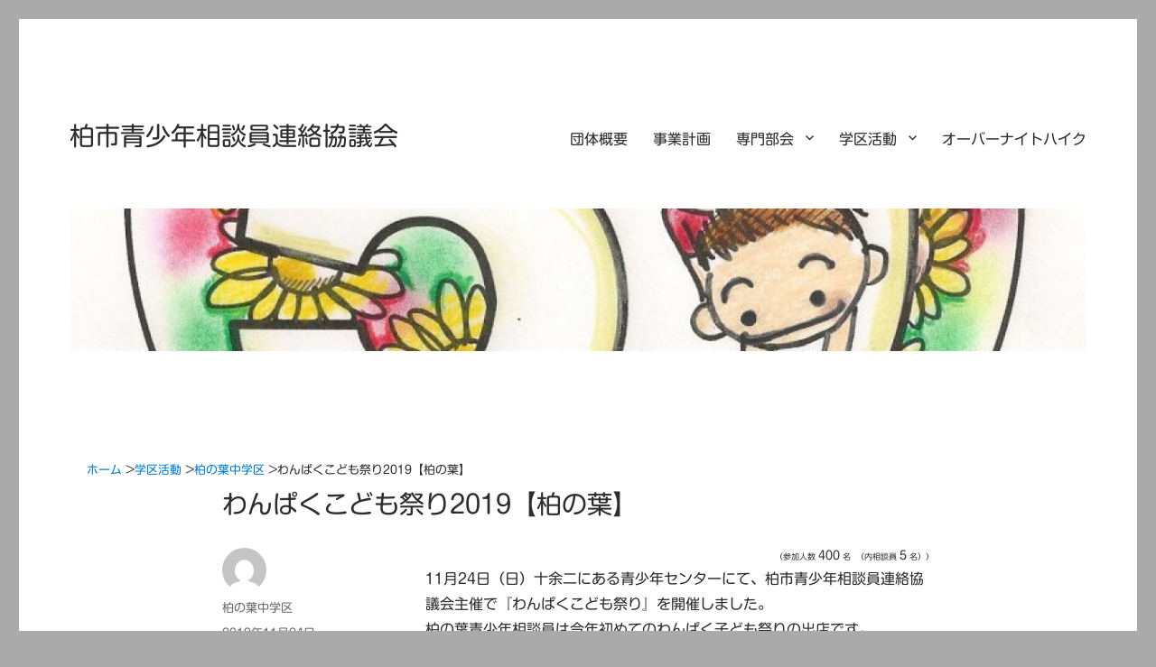

--- FILE ---
content_type: text/html; charset=UTF-8
request_url: https://www.kashiwa-soudanin.org/gakku/kashiwanoha/2019/11/24/%E3%82%8F%E3%82%93%E3%81%B1%E3%81%8F%E3%81%93%E3%81%A9%E3%82%82%E7%A5%AD%E3%82%8A2019%E3%80%90%E6%9F%8F%E3%81%AE%E8%91%89%E3%80%91
body_size: 12440
content:
<!DOCTYPE html>
<html lang="ja" class="no-js">
<head>
	<meta charset="UTF-8">
	<meta name="viewport" content="width=device-width, initial-scale=1.0">
	<link rel="profile" href="https://gmpg.org/xfn/11">
		<script>
(function(html){html.className = html.className.replace(/\bno-js\b/,'js')})(document.documentElement);
//# sourceURL=twentysixteen_javascript_detection
</script>
<title>わんぱくこども祭り2019【柏の葉】 &#8211; 柏市青少年相談員連絡協議会</title>
<meta name='robots' content='max-image-preview:large' />
    <script>
      var ajaxurl = 'https://www.kashiwa-soudanin.org/wp-admin/admin-ajax.php';
    </script>
    <link rel='dns-prefetch' href='//webfonts.xserver.jp' />
<link rel='dns-prefetch' href='//secure.gravatar.com' />
<link rel='dns-prefetch' href='//use.fontawesome.com' />
<link rel='dns-prefetch' href='//stats.wp.com' />
<link rel='dns-prefetch' href='//v0.wordpress.com' />
<link rel="alternate" type="application/rss+xml" title="柏市青少年相談員連絡協議会 &raquo; フィード" href="https://www.kashiwa-soudanin.org/feed" />
<link rel="alternate" type="application/rss+xml" title="柏市青少年相談員連絡協議会 &raquo; コメントフィード" href="https://www.kashiwa-soudanin.org/comments/feed" />
<link rel="alternate" title="oEmbed (JSON)" type="application/json+oembed" href="https://www.kashiwa-soudanin.org/wp-json/oembed/1.0/embed?url=https%3A%2F%2Fwww.kashiwa-soudanin.org%2Fgakku%2Fkashiwanoha%2F2019%2F11%2F24%2F%25e3%2582%258f%25e3%2582%2593%25e3%2581%25b1%25e3%2581%258f%25e3%2581%2593%25e3%2581%25a9%25e3%2582%2582%25e7%25a5%25ad%25e3%2582%258a2019%25e3%2580%2590%25e6%259f%258f%25e3%2581%25ae%25e8%2591%2589%25e3%2580%2591" />
<link rel="alternate" title="oEmbed (XML)" type="text/xml+oembed" href="https://www.kashiwa-soudanin.org/wp-json/oembed/1.0/embed?url=https%3A%2F%2Fwww.kashiwa-soudanin.org%2Fgakku%2Fkashiwanoha%2F2019%2F11%2F24%2F%25e3%2582%258f%25e3%2582%2593%25e3%2581%25b1%25e3%2581%258f%25e3%2581%2593%25e3%2581%25a9%25e3%2582%2582%25e7%25a5%25ad%25e3%2582%258a2019%25e3%2580%2590%25e6%259f%258f%25e3%2581%25ae%25e8%2591%2589%25e3%2580%2591&#038;format=xml" />
<style id='wp-img-auto-sizes-contain-inline-css' type='text/css'>
img:is([sizes=auto i],[sizes^="auto," i]){contain-intrinsic-size:3000px 1500px}
/*# sourceURL=wp-img-auto-sizes-contain-inline-css */
</style>
<link rel='stylesheet' id='recent-posts-of-specific-category-css' href='https://www.kashiwa-soudanin.org/wp-content/plugins/recent-posts-of-specific-category/recent-posts-of-specific-category.css?ver=6.9' type='text/css' media='all' />
<link rel='stylesheet' id='twentysixteen-jetpack-css' href='https://www.kashiwa-soudanin.org/wp-content/plugins/jetpack/modules/theme-tools/compat/twentysixteen.css?ver=15.4' type='text/css' media='all' />
<style id='wp-emoji-styles-inline-css' type='text/css'>

	img.wp-smiley, img.emoji {
		display: inline !important;
		border: none !important;
		box-shadow: none !important;
		height: 1em !important;
		width: 1em !important;
		margin: 0 0.07em !important;
		vertical-align: -0.1em !important;
		background: none !important;
		padding: 0 !important;
	}
/*# sourceURL=wp-emoji-styles-inline-css */
</style>
<link rel='stylesheet' id='wp-block-library-css' href='https://www.kashiwa-soudanin.org/wp-includes/css/dist/block-library/style.min.css?ver=6.9' type='text/css' media='all' />
<style id='global-styles-inline-css' type='text/css'>
:root{--wp--preset--aspect-ratio--square: 1;--wp--preset--aspect-ratio--4-3: 4/3;--wp--preset--aspect-ratio--3-4: 3/4;--wp--preset--aspect-ratio--3-2: 3/2;--wp--preset--aspect-ratio--2-3: 2/3;--wp--preset--aspect-ratio--16-9: 16/9;--wp--preset--aspect-ratio--9-16: 9/16;--wp--preset--color--black: #000000;--wp--preset--color--cyan-bluish-gray: #abb8c3;--wp--preset--color--white: #fff;--wp--preset--color--pale-pink: #f78da7;--wp--preset--color--vivid-red: #cf2e2e;--wp--preset--color--luminous-vivid-orange: #ff6900;--wp--preset--color--luminous-vivid-amber: #fcb900;--wp--preset--color--light-green-cyan: #7bdcb5;--wp--preset--color--vivid-green-cyan: #00d084;--wp--preset--color--pale-cyan-blue: #8ed1fc;--wp--preset--color--vivid-cyan-blue: #0693e3;--wp--preset--color--vivid-purple: #9b51e0;--wp--preset--color--dark-gray: #1a1a1a;--wp--preset--color--medium-gray: #686868;--wp--preset--color--light-gray: #e5e5e5;--wp--preset--color--blue-gray: #4d545c;--wp--preset--color--bright-blue: #007acc;--wp--preset--color--light-blue: #9adffd;--wp--preset--color--dark-brown: #402b30;--wp--preset--color--medium-brown: #774e24;--wp--preset--color--dark-red: #640c1f;--wp--preset--color--bright-red: #ff675f;--wp--preset--color--yellow: #ffef8e;--wp--preset--gradient--vivid-cyan-blue-to-vivid-purple: linear-gradient(135deg,rgb(6,147,227) 0%,rgb(155,81,224) 100%);--wp--preset--gradient--light-green-cyan-to-vivid-green-cyan: linear-gradient(135deg,rgb(122,220,180) 0%,rgb(0,208,130) 100%);--wp--preset--gradient--luminous-vivid-amber-to-luminous-vivid-orange: linear-gradient(135deg,rgb(252,185,0) 0%,rgb(255,105,0) 100%);--wp--preset--gradient--luminous-vivid-orange-to-vivid-red: linear-gradient(135deg,rgb(255,105,0) 0%,rgb(207,46,46) 100%);--wp--preset--gradient--very-light-gray-to-cyan-bluish-gray: linear-gradient(135deg,rgb(238,238,238) 0%,rgb(169,184,195) 100%);--wp--preset--gradient--cool-to-warm-spectrum: linear-gradient(135deg,rgb(74,234,220) 0%,rgb(151,120,209) 20%,rgb(207,42,186) 40%,rgb(238,44,130) 60%,rgb(251,105,98) 80%,rgb(254,248,76) 100%);--wp--preset--gradient--blush-light-purple: linear-gradient(135deg,rgb(255,206,236) 0%,rgb(152,150,240) 100%);--wp--preset--gradient--blush-bordeaux: linear-gradient(135deg,rgb(254,205,165) 0%,rgb(254,45,45) 50%,rgb(107,0,62) 100%);--wp--preset--gradient--luminous-dusk: linear-gradient(135deg,rgb(255,203,112) 0%,rgb(199,81,192) 50%,rgb(65,88,208) 100%);--wp--preset--gradient--pale-ocean: linear-gradient(135deg,rgb(255,245,203) 0%,rgb(182,227,212) 50%,rgb(51,167,181) 100%);--wp--preset--gradient--electric-grass: linear-gradient(135deg,rgb(202,248,128) 0%,rgb(113,206,126) 100%);--wp--preset--gradient--midnight: linear-gradient(135deg,rgb(2,3,129) 0%,rgb(40,116,252) 100%);--wp--preset--font-size--small: 13px;--wp--preset--font-size--medium: 20px;--wp--preset--font-size--large: 36px;--wp--preset--font-size--x-large: 42px;--wp--preset--spacing--20: 0.44rem;--wp--preset--spacing--30: 0.67rem;--wp--preset--spacing--40: 1rem;--wp--preset--spacing--50: 1.5rem;--wp--preset--spacing--60: 2.25rem;--wp--preset--spacing--70: 3.38rem;--wp--preset--spacing--80: 5.06rem;--wp--preset--shadow--natural: 6px 6px 9px rgba(0, 0, 0, 0.2);--wp--preset--shadow--deep: 12px 12px 50px rgba(0, 0, 0, 0.4);--wp--preset--shadow--sharp: 6px 6px 0px rgba(0, 0, 0, 0.2);--wp--preset--shadow--outlined: 6px 6px 0px -3px rgb(255, 255, 255), 6px 6px rgb(0, 0, 0);--wp--preset--shadow--crisp: 6px 6px 0px rgb(0, 0, 0);}:where(.is-layout-flex){gap: 0.5em;}:where(.is-layout-grid){gap: 0.5em;}body .is-layout-flex{display: flex;}.is-layout-flex{flex-wrap: wrap;align-items: center;}.is-layout-flex > :is(*, div){margin: 0;}body .is-layout-grid{display: grid;}.is-layout-grid > :is(*, div){margin: 0;}:where(.wp-block-columns.is-layout-flex){gap: 2em;}:where(.wp-block-columns.is-layout-grid){gap: 2em;}:where(.wp-block-post-template.is-layout-flex){gap: 1.25em;}:where(.wp-block-post-template.is-layout-grid){gap: 1.25em;}.has-black-color{color: var(--wp--preset--color--black) !important;}.has-cyan-bluish-gray-color{color: var(--wp--preset--color--cyan-bluish-gray) !important;}.has-white-color{color: var(--wp--preset--color--white) !important;}.has-pale-pink-color{color: var(--wp--preset--color--pale-pink) !important;}.has-vivid-red-color{color: var(--wp--preset--color--vivid-red) !important;}.has-luminous-vivid-orange-color{color: var(--wp--preset--color--luminous-vivid-orange) !important;}.has-luminous-vivid-amber-color{color: var(--wp--preset--color--luminous-vivid-amber) !important;}.has-light-green-cyan-color{color: var(--wp--preset--color--light-green-cyan) !important;}.has-vivid-green-cyan-color{color: var(--wp--preset--color--vivid-green-cyan) !important;}.has-pale-cyan-blue-color{color: var(--wp--preset--color--pale-cyan-blue) !important;}.has-vivid-cyan-blue-color{color: var(--wp--preset--color--vivid-cyan-blue) !important;}.has-vivid-purple-color{color: var(--wp--preset--color--vivid-purple) !important;}.has-black-background-color{background-color: var(--wp--preset--color--black) !important;}.has-cyan-bluish-gray-background-color{background-color: var(--wp--preset--color--cyan-bluish-gray) !important;}.has-white-background-color{background-color: var(--wp--preset--color--white) !important;}.has-pale-pink-background-color{background-color: var(--wp--preset--color--pale-pink) !important;}.has-vivid-red-background-color{background-color: var(--wp--preset--color--vivid-red) !important;}.has-luminous-vivid-orange-background-color{background-color: var(--wp--preset--color--luminous-vivid-orange) !important;}.has-luminous-vivid-amber-background-color{background-color: var(--wp--preset--color--luminous-vivid-amber) !important;}.has-light-green-cyan-background-color{background-color: var(--wp--preset--color--light-green-cyan) !important;}.has-vivid-green-cyan-background-color{background-color: var(--wp--preset--color--vivid-green-cyan) !important;}.has-pale-cyan-blue-background-color{background-color: var(--wp--preset--color--pale-cyan-blue) !important;}.has-vivid-cyan-blue-background-color{background-color: var(--wp--preset--color--vivid-cyan-blue) !important;}.has-vivid-purple-background-color{background-color: var(--wp--preset--color--vivid-purple) !important;}.has-black-border-color{border-color: var(--wp--preset--color--black) !important;}.has-cyan-bluish-gray-border-color{border-color: var(--wp--preset--color--cyan-bluish-gray) !important;}.has-white-border-color{border-color: var(--wp--preset--color--white) !important;}.has-pale-pink-border-color{border-color: var(--wp--preset--color--pale-pink) !important;}.has-vivid-red-border-color{border-color: var(--wp--preset--color--vivid-red) !important;}.has-luminous-vivid-orange-border-color{border-color: var(--wp--preset--color--luminous-vivid-orange) !important;}.has-luminous-vivid-amber-border-color{border-color: var(--wp--preset--color--luminous-vivid-amber) !important;}.has-light-green-cyan-border-color{border-color: var(--wp--preset--color--light-green-cyan) !important;}.has-vivid-green-cyan-border-color{border-color: var(--wp--preset--color--vivid-green-cyan) !important;}.has-pale-cyan-blue-border-color{border-color: var(--wp--preset--color--pale-cyan-blue) !important;}.has-vivid-cyan-blue-border-color{border-color: var(--wp--preset--color--vivid-cyan-blue) !important;}.has-vivid-purple-border-color{border-color: var(--wp--preset--color--vivid-purple) !important;}.has-vivid-cyan-blue-to-vivid-purple-gradient-background{background: var(--wp--preset--gradient--vivid-cyan-blue-to-vivid-purple) !important;}.has-light-green-cyan-to-vivid-green-cyan-gradient-background{background: var(--wp--preset--gradient--light-green-cyan-to-vivid-green-cyan) !important;}.has-luminous-vivid-amber-to-luminous-vivid-orange-gradient-background{background: var(--wp--preset--gradient--luminous-vivid-amber-to-luminous-vivid-orange) !important;}.has-luminous-vivid-orange-to-vivid-red-gradient-background{background: var(--wp--preset--gradient--luminous-vivid-orange-to-vivid-red) !important;}.has-very-light-gray-to-cyan-bluish-gray-gradient-background{background: var(--wp--preset--gradient--very-light-gray-to-cyan-bluish-gray) !important;}.has-cool-to-warm-spectrum-gradient-background{background: var(--wp--preset--gradient--cool-to-warm-spectrum) !important;}.has-blush-light-purple-gradient-background{background: var(--wp--preset--gradient--blush-light-purple) !important;}.has-blush-bordeaux-gradient-background{background: var(--wp--preset--gradient--blush-bordeaux) !important;}.has-luminous-dusk-gradient-background{background: var(--wp--preset--gradient--luminous-dusk) !important;}.has-pale-ocean-gradient-background{background: var(--wp--preset--gradient--pale-ocean) !important;}.has-electric-grass-gradient-background{background: var(--wp--preset--gradient--electric-grass) !important;}.has-midnight-gradient-background{background: var(--wp--preset--gradient--midnight) !important;}.has-small-font-size{font-size: var(--wp--preset--font-size--small) !important;}.has-medium-font-size{font-size: var(--wp--preset--font-size--medium) !important;}.has-large-font-size{font-size: var(--wp--preset--font-size--large) !important;}.has-x-large-font-size{font-size: var(--wp--preset--font-size--x-large) !important;}
/*# sourceURL=global-styles-inline-css */
</style>

<style id='classic-theme-styles-inline-css' type='text/css'>
/*! This file is auto-generated */
.wp-block-button__link{color:#fff;background-color:#32373c;border-radius:9999px;box-shadow:none;text-decoration:none;padding:calc(.667em + 2px) calc(1.333em + 2px);font-size:1.125em}.wp-block-file__button{background:#32373c;color:#fff;text-decoration:none}
/*# sourceURL=/wp-includes/css/classic-themes.min.css */
</style>
<style id='font-awesome-svg-styles-default-inline-css' type='text/css'>
.svg-inline--fa {
  display: inline-block;
  height: 1em;
  overflow: visible;
  vertical-align: -.125em;
}
/*# sourceURL=font-awesome-svg-styles-default-inline-css */
</style>
<link rel='stylesheet' id='font-awesome-svg-styles-css' href='https://www.kashiwa-soudanin.org/wp-content/uploads/font-awesome/v6.7.2/css/svg-with-js.css' type='text/css' media='all' />
<style id='font-awesome-svg-styles-inline-css' type='text/css'>
   .wp-block-font-awesome-icon svg::before,
   .wp-rich-text-font-awesome-icon svg::before {content: unset;}
/*# sourceURL=font-awesome-svg-styles-inline-css */
</style>
<link rel='stylesheet' id='foobox-free-min-css' href='https://www.kashiwa-soudanin.org/wp-content/plugins/foobox-image-lightbox/free/css/foobox.free.min.css?ver=2.7.35' type='text/css' media='all' />
<link rel='stylesheet' id='wc-shortcodes-style-css' href='https://www.kashiwa-soudanin.org/wp-content/plugins/wc-shortcodes/public/assets/css/style.css?ver=3.46' type='text/css' media='all' />
<link rel='stylesheet' id='vertical-timeline-reset-css' href='https://www.kashiwa-soudanin.org/wp-content/themes/twentysixteen_child/css/vertical-timeline-reset.css?ver=20170828' type='text/css' media='all' />
<link rel='stylesheet' id='vertical-timeline-style-css' href='https://www.kashiwa-soudanin.org/wp-content/themes/twentysixteen_child/css/vertical-timeline-style.css?ver=20170828' type='text/css' media='all' />
<link rel='stylesheet' id='takeotri_css-css' href='https://www.kashiwa-soudanin.org/wp-content/themes/twentysixteen_child/css/taketori.css?ver=20170828' type='text/css' media='all' />
<link rel='stylesheet' id='twentysixteen-fonts-css' href='https://www.kashiwa-soudanin.org/wp-content/themes/twentysixteen/fonts/merriweather-plus-montserrat-plus-inconsolata.css?ver=20230328' type='text/css' media='all' />
<link rel='stylesheet' id='genericons-css' href='https://www.kashiwa-soudanin.org/wp-content/plugins/jetpack/_inc/genericons/genericons/genericons.css?ver=3.1' type='text/css' media='all' />
<link rel='stylesheet' id='twentysixteen-style-css' href='https://www.kashiwa-soudanin.org/wp-content/themes/twentysixteen_child/style.css?ver=20251202' type='text/css' media='all' />
<style id='twentysixteen-style-inline-css' type='text/css'>

		/* Custom Main Text Color */
		body,
		blockquote cite,
		blockquote small,
		.main-navigation a,
		.menu-toggle,
		.dropdown-toggle,
		.social-navigation a,
		.post-navigation a,
		.pagination a:hover,
		.pagination a:focus,
		.widget-title a,
		.site-branding .site-title a,
		.entry-title a,
		.page-links > .page-links-title,
		.comment-author,
		.comment-reply-title small a:hover,
		.comment-reply-title small a:focus {
			color: #2d2d2d;
		}

		blockquote,
		.menu-toggle.toggled-on,
		.menu-toggle.toggled-on:hover,
		.menu-toggle.toggled-on:focus,
		.post-navigation,
		.post-navigation div + div,
		.pagination,
		.widget,
		.page-header,
		.page-links a,
		.comments-title,
		.comment-reply-title {
			border-color: #2d2d2d;
		}

		button,
		button[disabled]:hover,
		button[disabled]:focus,
		input[type="button"],
		input[type="button"][disabled]:hover,
		input[type="button"][disabled]:focus,
		input[type="reset"],
		input[type="reset"][disabled]:hover,
		input[type="reset"][disabled]:focus,
		input[type="submit"],
		input[type="submit"][disabled]:hover,
		input[type="submit"][disabled]:focus,
		.menu-toggle.toggled-on,
		.menu-toggle.toggled-on:hover,
		.menu-toggle.toggled-on:focus,
		.pagination:before,
		.pagination:after,
		.pagination .prev,
		.pagination .next,
		.page-links a {
			background-color: #2d2d2d;
		}

		/* Border Color */
		fieldset,
		pre,
		abbr,
		acronym,
		table,
		th,
		td,
		input[type="date"],
		input[type="time"],
		input[type="datetime-local"],
		input[type="week"],
		input[type="month"],
		input[type="text"],
		input[type="email"],
		input[type="url"],
		input[type="password"],
		input[type="search"],
		input[type="tel"],
		input[type="number"],
		textarea,
		.main-navigation li,
		.main-navigation .primary-menu,
		.menu-toggle,
		.dropdown-toggle:after,
		.social-navigation a,
		.image-navigation,
		.comment-navigation,
		.tagcloud a,
		.entry-content,
		.entry-summary,
		.page-links a,
		.page-links > span,
		.comment-list article,
		.comment-list .pingback,
		.comment-list .trackback,
		.comment-reply-link,
		.no-comments,
		.widecolumn .mu_register .mu_alert {
			border-color: rgba( 45, 45, 45, 0.2);
		}

		hr,
		code {
			background-color: rgba( 45, 45, 45, 0.2);
		}

		@media screen and (min-width: 56.875em) {
			.main-navigation ul ul,
			.main-navigation ul ul li {
				border-color: rgba( 45, 45, 45, 0.2);
			}

			.main-navigation ul ul:before {
				border-top-color: rgba( 45, 45, 45, 0.2);
				border-bottom-color: rgba( 45, 45, 45, 0.2);
			}
		}
	
/*# sourceURL=twentysixteen-style-inline-css */
</style>
<link rel='stylesheet' id='twentysixteen-block-style-css' href='https://www.kashiwa-soudanin.org/wp-content/themes/twentysixteen/css/blocks.css?ver=20240817' type='text/css' media='all' />
<link rel='stylesheet' id='wordpresscanvas-font-awesome-css' href='https://www.kashiwa-soudanin.org/wp-content/plugins/wc-shortcodes/public/assets/css/font-awesome.min.css?ver=4.7.0' type='text/css' media='all' />
<script src="https://www.kashiwa-soudanin.org/wp-includes/js/jquery/jquery.min.js?ver=3.7.1" id="jquery-core-js"></script>
<script src="https://www.kashiwa-soudanin.org/wp-includes/js/jquery/jquery-migrate.min.js?ver=3.4.1" id="jquery-migrate-js"></script>
<script src="//webfonts.xserver.jp/js/xserverv3.js?fadein=0&amp;ver=2.0.9" id="typesquare_std-js"></script>
<script src="https://www.kashiwa-soudanin.org/wp-content/themes/twentysixteen_child/js/taketori.js?ver=20170828" id="taketori_js-js"></script>
<script id="twentysixteen-script-js-extra">
var screenReaderText = {"expand":"\u30b5\u30d6\u30e1\u30cb\u30e5\u30fc\u3092\u5c55\u958b","collapse":"\u30b5\u30d6\u30e1\u30cb\u30e5\u30fc\u3092\u9589\u3058\u308b"};
//# sourceURL=twentysixteen-script-js-extra
</script>
<script src="https://www.kashiwa-soudanin.org/wp-content/themes/twentysixteen/js/functions.js?ver=20230629" id="twentysixteen-script-js" defer data-wp-strategy="defer"></script>
<script defer crossorigin="anonymous" integrity="sha384-DsXFqEUf3HnCU8om0zbXN58DxV7Bo8/z7AbHBGd2XxkeNpdLrygNiGFr/03W0Xmt" src="https://use.fontawesome.com/releases/v6.7.2/js/all.js" id="font-awesome-official-js"></script>
<script defer crossorigin="anonymous" integrity="sha384-WVm8++sQXsfFD5HmhLau6q7RS11CQOYMBHGi1pfF2PHd/vthiacQvsVLrRk6lH8O" src="https://use.fontawesome.com/releases/v6.7.2/js/v4-shims.js" id="font-awesome-official-v4shim-js"></script>
<script id="foobox-free-min-js-before">
/* Run FooBox FREE (v2.7.35) */
var FOOBOX = window.FOOBOX = {
	ready: true,
	disableOthers: false,
	o: {wordpress: { enabled: true }, showCount:false, countMessage:'image %index of %total', captions: { dataTitle: ["captionTitle","title"], dataDesc: ["captionDesc","description"] }, rel: '', excludes:'.fbx-link,.nofoobox,.nolightbox,a[href*="pinterest.com/pin/create/button/"]', affiliate : { enabled: false }, error: "Could not load the item"},
	selectors: [
		".foogallery-container.foogallery-lightbox-foobox", ".foogallery-container.foogallery-lightbox-foobox-free", ".gallery", ".wp-block-gallery", ".wp-caption", ".wp-block-image", "a:has(img[class*=wp-image-])", ".foobox"
	],
	pre: function( $ ){
		// Custom JavaScript (Pre)
		
	},
	post: function( $ ){
		// Custom JavaScript (Post)
		
		// Custom Captions Code
		
	},
	custom: function( $ ){
		// Custom Extra JS
		
	}
};
//# sourceURL=foobox-free-min-js-before
</script>
<script src="https://www.kashiwa-soudanin.org/wp-content/plugins/foobox-image-lightbox/free/js/foobox.free.min.js?ver=2.7.35" id="foobox-free-min-js"></script>
<link rel="https://api.w.org/" href="https://www.kashiwa-soudanin.org/wp-json/" /><link rel="alternate" title="JSON" type="application/json" href="https://www.kashiwa-soudanin.org/wp-json/wp/v2/posts/29388" /><link rel="EditURI" type="application/rsd+xml" title="RSD" href="https://www.kashiwa-soudanin.org/xmlrpc.php?rsd" />
<meta name="generator" content="WordPress 6.9" />
<link rel="canonical" href="https://www.kashiwa-soudanin.org/gakku/kashiwanoha/2019/11/24/%e3%82%8f%e3%82%93%e3%81%b1%e3%81%8f%e3%81%93%e3%81%a9%e3%82%82%e7%a5%ad%e3%82%8a2019%e3%80%90%e6%9f%8f%e3%81%ae%e8%91%89%e3%80%91" />
<link rel='shortlink' href='https://wp.me/p7srzb-7E0' />
<style type='text/css'>
h1,h2,h3,.entry-title{ font-family: "新丸ゴ R";}h4,h5,h6,.menu-item{ font-family: "新丸ゴ R";}.hentry{ font-family: "新丸ゴ R";}strong,b{ font-family: "新ゴ B";}</style>
	<style>img#wpstats{display:none}</style>
		<style type="text/css"></style><script type="text/javascript"></script><style id="custom-background-css">
body.custom-background { background-color: #aaaaaa; }
</style>
	<link rel="icon" href="https://www.kashiwa-soudanin.org/wp-content/uploads/2016/04/cropped-50th-logo-4-32x32.jpg" sizes="32x32" />
<link rel="icon" href="https://www.kashiwa-soudanin.org/wp-content/uploads/2016/04/cropped-50th-logo-4-192x192.jpg" sizes="192x192" />
<link rel="apple-touch-icon" href="https://www.kashiwa-soudanin.org/wp-content/uploads/2016/04/cropped-50th-logo-4-180x180.jpg" />
<meta name="msapplication-TileImage" content="https://www.kashiwa-soudanin.org/wp-content/uploads/2016/04/cropped-50th-logo-4-270x270.jpg" />
		<style id="wp-custom-css">
			.wpcf7 input[type="number"] {
	margin-left: 10px;
	padding: 0.3em 0.3em;
}

.wpcf7 input[type="date"] {
	margin-left: 10px;
	padding: 0.3em 0.3em;
}
		</style>
		</head>

<body class="wp-singular post-template-default single single-post postid-29388 single-format-standard custom-background wp-embed-responsive wp-theme-twentysixteen wp-child-theme-twentysixteen_child metaslider-plugin wc-shortcodes-font-awesome-enabled group-blog no-sidebar">
<div id="page" class="site">
	<div class="site-inner">
		<a class="skip-link screen-reader-text" href="#content">
			コンテンツへスキップ		</a>

		<header id="masthead" class="site-header">
			<div class="site-header-main">
				<div class="site-branding">
											<p class="site-title"><a href="https://www.kashiwa-soudanin.org/" rel="home" >柏市青少年相談員連絡協議会</a></p>
										</div><!-- .site-branding -->

									<button id="menu-toggle" class="menu-toggle">メニュー</button>

					<div id="site-header-menu" class="site-header-menu">
													<nav id="site-navigation" class="main-navigation" aria-label="メインメニュー">
								<div class="menu-%e3%83%a1%e3%82%a4%e3%83%b3%e3%83%a1%e3%83%8b%e3%83%a5%e3%83%bc-container"><ul id="menu-%e3%83%a1%e3%82%a4%e3%83%b3%e3%83%a1%e3%83%8b%e3%83%a5%e3%83%bc" class="primary-menu"><li id="menu-item-9" class="menu-item menu-item-type-post_type menu-item-object-page menu-item-9"><a href="https://www.kashiwa-soudanin.org/about">団体概要</a></li>
<li id="menu-item-22" class="menu-item menu-item-type-post_type menu-item-object-page menu-item-22"><a href="https://www.kashiwa-soudanin.org/jigyoukeikaku">事業計画</a></li>
<li id="menu-item-31" class="menu-item menu-item-type-post_type menu-item-object-page menu-item-has-children menu-item-31"><a href="https://www.kashiwa-soudanin.org/senmon">専門部会</a>
<ul class="sub-menu">
	<li id="menu-item-99" class="menu-item menu-item-type-taxonomy menu-item-object-category menu-item-99"><a href="https://www.kashiwa-soudanin.org/category/senmonbukai/kensyu">研修部会</a></li>
	<li id="menu-item-97" class="menu-item menu-item-type-taxonomy menu-item-object-category menu-item-97"><a href="https://www.kashiwa-soudanin.org/category/senmonbukai/kouhou">広報部会</a></li>
	<li id="menu-item-163" class="menu-item menu-item-type-taxonomy menu-item-object-category menu-item-163"><a href="https://www.kashiwa-soudanin.org/category/sukuramu">会報（すくらむ）</a></li>
	<li id="menu-item-96" class="menu-item menu-item-type-taxonomy menu-item-object-category menu-item-96"><a href="https://www.kashiwa-soudanin.org/category/senmonbukai/natsutsudo">夏のつどい部会</a></li>
	<li id="menu-item-1631" class="menu-item menu-item-type-taxonomy menu-item-object-category menu-item-1631"><a href="https://www.kashiwa-soudanin.org/category/senmonbukai/kodotsudo">こどものつどい部会</a></li>
	<li id="menu-item-95" class="menu-item menu-item-type-taxonomy menu-item-object-category menu-item-95"><a href="https://www.kashiwa-soudanin.org/category/senmonbukai/50anniversary">50周年部会</a></li>
	<li id="menu-item-38620" class="menu-item menu-item-type-taxonomy menu-item-object-category menu-item-38620"><a href="https://www.kashiwa-soudanin.org/category/senmonbukai/60anniversary">60周年実行委員会</a></li>
</ul>
</li>
<li id="menu-item-58" class="menu-item menu-item-type-post_type menu-item-object-page menu-item-has-children menu-item-58"><a href="https://www.kashiwa-soudanin.org/gakku">学区活動</a>
<ul class="sub-menu">
	<li id="menu-item-104" class="menu-item menu-item-type-taxonomy menu-item-object-category menu-item-104"><a href="https://www.kashiwa-soudanin.org/category/gakku/syounan/ootsugaoka">大津ケ丘中学区</a></li>
	<li id="menu-item-118" class="menu-item menu-item-type-taxonomy menu-item-object-category menu-item-118"><a href="https://www.kashiwa-soudanin.org/category/gakku/syounan/kazahaya">風早中学区</a></li>
	<li id="menu-item-109" class="menu-item menu-item-type-taxonomy menu-item-object-category menu-item-109"><a href="https://www.kashiwa-soudanin.org/category/gakku/kashiwa">柏中学区</a></li>
	<li id="menu-item-110" class="menu-item menu-item-type-taxonomy menu-item-object-category menu-item-110"><a href="https://www.kashiwa-soudanin.org/category/gakku/kashiwa-2">柏二中学区</a></li>
	<li id="menu-item-108" class="menu-item menu-item-type-taxonomy menu-item-object-category menu-item-108"><a href="https://www.kashiwa-soudanin.org/category/gakku/kashiwa-3">柏三中学区</a></li>
	<li id="menu-item-112" class="menu-item menu-item-type-taxonomy menu-item-object-category menu-item-112"><a href="https://www.kashiwa-soudanin.org/category/gakku/kashiwa-4">柏四中学区</a></li>
	<li id="menu-item-111" class="menu-item menu-item-type-taxonomy menu-item-object-category menu-item-111"><a href="https://www.kashiwa-soudanin.org/category/gakku/kashiwa-5">柏五中学区</a></li>
	<li id="menu-item-22850" class="menu-item menu-item-type-taxonomy menu-item-object-category current-post-ancestor current-menu-parent current-post-parent menu-item-22850"><a href="https://www.kashiwa-soudanin.org/category/gakku/kashiwanoha">柏の葉中学区</a></li>
	<li id="menu-item-117" class="menu-item menu-item-type-taxonomy menu-item-object-category menu-item-117"><a href="https://www.kashiwa-soudanin.org/category/gakku/sakaine">酒井根中学区</a></li>
	<li id="menu-item-116" class="menu-item menu-item-type-taxonomy menu-item-object-category menu-item-116"><a href="https://www.kashiwa-soudanin.org/category/gakku/sakasai">逆井中学区</a></li>
	<li id="menu-item-119" class="menu-item menu-item-type-taxonomy menu-item-object-category menu-item-119"><a href="https://www.kashiwa-soudanin.org/category/gakku/syounan/takayanagi">高柳中学区</a></li>
	<li id="menu-item-113" class="menu-item menu-item-type-taxonomy menu-item-object-category menu-item-113"><a href="https://www.kashiwa-soudanin.org/category/gakku/tanaka">田中中学区</a></li>
	<li id="menu-item-103" class="menu-item menu-item-type-taxonomy menu-item-object-category menu-item-103"><a href="https://www.kashiwa-soudanin.org/category/gakku/tsuchi">土中学区</a></li>
	<li id="menu-item-106" class="menu-item menu-item-type-taxonomy menu-item-object-category menu-item-106"><a href="https://www.kashiwa-soudanin.org/category/gakku/syounan/tega">手賀中学区</a></li>
	<li id="menu-item-105" class="menu-item menu-item-type-taxonomy menu-item-object-category menu-item-105"><a href="https://www.kashiwa-soudanin.org/category/gakku/tomise">富勢中学区</a></li>
	<li id="menu-item-115" class="menu-item menu-item-type-taxonomy menu-item-object-category menu-item-115"><a href="https://www.kashiwa-soudanin.org/category/gakku/toyoshiki">豊四季中学区</a></li>
	<li id="menu-item-100" class="menu-item menu-item-type-taxonomy menu-item-object-category menu-item-100"><a href="https://www.kashiwa-soudanin.org/category/gakku/nakahara">中原中学区</a></li>
	<li id="menu-item-102" class="menu-item menu-item-type-taxonomy menu-item-object-category menu-item-102"><a href="https://www.kashiwa-soudanin.org/category/gakku/nannbu">南部中学区</a></li>
	<li id="menu-item-114" class="menu-item menu-item-type-taxonomy menu-item-object-category menu-item-114"><a href="https://www.kashiwa-soudanin.org/category/gakku/nishihara">西原中学区</a></li>
	<li id="menu-item-101" class="menu-item menu-item-type-taxonomy menu-item-object-category menu-item-101"><a href="https://www.kashiwa-soudanin.org/category/gakku/hikarigaoka">光ヶ丘中学区</a></li>
	<li id="menu-item-107" class="menu-item menu-item-type-taxonomy menu-item-object-category menu-item-107"><a href="https://www.kashiwa-soudanin.org/category/gakku/matsuba">松葉中学区</a></li>
</ul>
</li>
<li id="menu-item-14261" class="menu-item menu-item-type-post_type menu-item-object-page menu-item-14261"><a href="https://www.kashiwa-soudanin.org/over_night_hike">オーバーナイトハイク</a></li>
</ul></div>							</nav><!-- .main-navigation -->
						
											</div><!-- .site-header-menu -->
							</div><!-- .site-header-main -->

											<div class="header-image">
					<a href="https://www.kashiwa-soudanin.org/" rel="home" >
						<img src="https://www.kashiwa-soudanin.org/wp-content/uploads/2016/04/cropped-50th-logo-3.jpg" width="1200" height="169" alt="柏市青少年相談員連絡協議会" sizes="(max-width: 709px) 85vw, (max-width: 909px) 81vw, (max-width: 1362px) 88vw, 1200px" srcset="https://www.kashiwa-soudanin.org/wp-content/uploads/2016/04/cropped-50th-logo-3.jpg 1200w, https://www.kashiwa-soudanin.org/wp-content/uploads/2016/04/cropped-50th-logo-3-300x42.jpg 300w, https://www.kashiwa-soudanin.org/wp-content/uploads/2016/04/cropped-50th-logo-3-768x108.jpg 768w, https://www.kashiwa-soudanin.org/wp-content/uploads/2016/04/cropped-50th-logo-3-1024x144.jpg 1024w" decoding="async" fetchpriority="high" />					</a>
				</div><!-- .header-image -->
					</header><!-- .site-header -->

		<div id="content" class="site-content">

<div id="primary" class="content-area">
    <main id="main" class="site-main" role="main">
        <article id="post-29388" class="post-29388 post type-post status-publish format-standard hentry category-kashiwanoha">
    <ol class="bread clearfix" itemscope="" itemtype="http://data-vocabulary.org/Breadcrumb"><li><a href="https://www.kashiwa-soudanin.org/" itemprop="url"><span itemprop="title">ホーム</span></a> > </li><li><a href="https://www.kashiwa-soudanin.org/category/gakku" itemprop="url"><span itemprop="title">学区活動</span></a> > </li><li><a href="https://www.kashiwa-soudanin.org/category/gakku/kashiwanoha" itemprop="url"><span itemprop="title">柏の葉中学区</span></a> > </li><li>わんぱくこども祭り2019【柏の葉】</li></ol>    <header class="entry-header">
        <h1 class="entry-title">わんぱくこども祭り2019【柏の葉】</h1>    </header>
    <!-- .entry-header -->

    
    
    <div class="entry-content">
        <div style='text-align: right;font-size:xx-small;'>（<span>参加人数 <span style='font-size:small;'>400</span> 名</span>&nbsp;&nbsp;<span>（内相談員 <span style='font-size:small;'>5</span> 名）</span>）</div><p>11月24日（日）十余二にある青少年センターにて、柏市青少年相談員連絡協議会主催で『わんぱくこども祭り』を開催しました。<br />
柏の葉青少年相談員は今年初めてのわんぱく子ども祭りの出店です。</p>
<p>今年のわんぱくこども祭りのテーマは『ハロウィーン』<br />
他学区からの仮装の期待もあり、相談員一同、それぞれに仮装をして、出店しました。</p>
<p>わんぱくこども祭りの内容は、くるくるレインボー作り、プラバンづくり、スクイズづくり、皆で手形のアートを楽しんだり、火起こしや、雑巾がけの勝負など、子どもたちが非日常を楽しめるよう、こどもつどい部と各学区の青少年相談員たちが思考を凝らして場づくりを行っていました。<br />
制作好きなお子さんも、体を動かすことや体験が好きなお子さんも一日楽しめるお祭りです。</p>
<p>柏の葉中学区は、『ひっくり返し競争』を担当しました。<br />
「用意ドン！」で白と黒のオセロを20秒の時間内に、たくさん自分の色にひっくり返した方が勝ち！というシンプルなゲームです。</p>
<p><img decoding="async" class="alignnone size-medium wp-image-29389" src="https://www.kashiwa-soudanin.org/wp-content/uploads/2019/12/IMG_7804-300x225.jpg" alt="" width="300" height="225" />　<img decoding="async" class="alignnone size-medium wp-image-29395" src="https://www.kashiwa-soudanin.org/wp-content/uploads/2019/12/IMG_7915-300x225.jpg" alt="" width="300" height="225" />　きょうだいで勝負</p>
<p>
<img loading="lazy" decoding="async" class="alignnone size-medium wp-image-29396" src="https://www.kashiwa-soudanin.org/wp-content/uploads/2019/12/IMG_7919-300x225.jpg" alt="" width="300" height="225" />　<img loading="lazy" decoding="async" class="alignnone size-medium wp-image-29407" src="https://www.kashiwa-soudanin.org/wp-content/uploads/2019/12/IMG_7929-1-300x225.jpg" alt="" width="300" height="225" />　親子で勝負</p>
<p>
<img loading="lazy" decoding="async" class="alignnone size-medium wp-image-29397" src="https://www.kashiwa-soudanin.org/wp-content/uploads/2019/12/IMG_7941-300x225.jpg" alt="" width="300" height="225" />　お友達同士で勝負</p>
<p><img loading="lazy" decoding="async" class="alignnone size-medium wp-image-29393" src="https://www.kashiwa-soudanin.org/wp-content/uploads/2019/12/IMG_7880-300x225.jpg" alt="" width="300" height="225" />　複数人のグループで勝負</p>
<p><img loading="lazy" decoding="async" class="alignnone size-medium wp-image-29394" src="https://www.kashiwa-soudanin.org/wp-content/uploads/2019/12/IMG_7937-225x300.jpg" alt="" width="225" height="300" />　個人で勝負</p>
<p>
<img loading="lazy" decoding="async" class="alignnone size-medium wp-image-29390" src="https://www.kashiwa-soudanin.org/wp-content/uploads/2019/12/IMG_7813-300x225.jpg" alt="" width="300" height="225" />　小学生とご指名の仮装のおとなが勝負</p>
<p>&nbsp;</p>
<p>小さなお友達も大きなお友達も、子どもも大人も本気で楽しめる場になりました。</p>
<p>&nbsp;</p>
<p><img loading="lazy" decoding="async" class="alignnone size-medium wp-image-29391" src="https://www.kashiwa-soudanin.org/wp-content/uploads/2019/12/IMG_7871-225x300.jpg" alt="" width="225" height="300" /></p>
<p>&nbsp;</p>
<p>来年も出店しますので、また是非遊びに来てくださいね。</p>
    </div>
    <!-- .entry-content -->

    <footer class="entry-footer">
        <span class="byline"><img alt='' src='https://secure.gravatar.com/avatar/499bff94a32f61f0d59d00a61a7bc9c743108484f1a39bc0df682728169b9e46?s=49&#038;d=mm&#038;r=g' srcset='https://secure.gravatar.com/avatar/499bff94a32f61f0d59d00a61a7bc9c743108484f1a39bc0df682728169b9e46?s=98&#038;d=mm&#038;r=g 2x' class='avatar avatar-49 photo' height='49' width='49' loading='lazy' decoding='async'/><span class="screen-reader-text">投稿者 </span><span class="author vcard"><a class="url fn n" href="https://www.kashiwa-soudanin.org/author/kashiwanoha">柏の葉中学区</a></span></span><span class="posted-on"><span class="screen-reader-text">投稿日: </span><a href="https://www.kashiwa-soudanin.org/gakku/kashiwanoha/2019/11/24/%e3%82%8f%e3%82%93%e3%81%b1%e3%81%8f%e3%81%93%e3%81%a9%e3%82%82%e7%a5%ad%e3%82%8a2019%e3%80%90%e6%9f%8f%e3%81%ae%e8%91%89%e3%80%91" rel="bookmark"><time class="entry-date published" datetime="2019-11-24T23:36:43+09:00">2019年11月24日</time><time class="updated" datetime="2019-12-02T23:39:25+09:00">2019年12月2日</time></a></span><span class="cat-links"><span class="screen-reader-text">カテゴリー </span><a href="https://www.kashiwa-soudanin.org/category/gakku/kashiwanoha" rel="category tag">柏の葉中学区</a></span>            </footer>
    <!-- .entry-footer -->
</article><!-- #post-## -->
        <div>
            <div style="float: left;"><a href="https://www.kashiwa-soudanin.org/gakku/kashiwanoha/2019/11/03/%e4%b8%ad%e5%b3%b6%e3%82%a4%e3%82%b7%e3%83%ac%e3%83%aa%e9%81%b8%e6%89%8b%e3%81%ae%e3%80%8c%e5%ad%90%e3%81%a9%e3%82%82%e3%83%a9%e3%82%b0%e3%83%93%e3%83%bc%e4%bd%93%e9%a8%93%e3%80%8d" rel="prev">≪前の記事「中島イシレリ選手の「子どもラグビー体験」」</a></div>
            <div style="float: right;"><a href="https://www.kashiwa-soudanin.org/gakku/kashiwanoha/2020/02/01/%e3%83%91%e3%83%86%e3%82%a3%e3%82%b7%e3%82%a8%e3%81%ab%e6%95%99%e3%81%88%e3%81%a6%e3%82%82%e3%82%89%e3%81%86%e3%82%ac%e3%83%88%e3%83%bc%e3%82%b7%e3%83%a7%e3%82%b3%e3%83%a9%e3%82%92%e4%bd%9c%e3%82%8d" rel="next">次の記事「パティシエに教えてもらうガトーショコラを作ろう！」≫</a></div>
        </div>
    </main>
    <!-- .site-main -->

    </div><!-- .content-area -->



</div><!-- .site-content -->

<footer id="colophon" class="site-footer" role="contentinfo">
            <nav class="main-navigation" role="navigation"
             aria-label="フッターメインメニュー">
            <div class="menu-%e3%83%a1%e3%82%a4%e3%83%b3%e3%83%a1%e3%83%8b%e3%83%a5%e3%83%bc-container"><ul id="menu-%e3%83%a1%e3%82%a4%e3%83%b3%e3%83%a1%e3%83%8b%e3%83%a5%e3%83%bc-1" class="primary-menu"><li class="menu-item menu-item-type-post_type menu-item-object-page menu-item-9"><a href="https://www.kashiwa-soudanin.org/about">団体概要</a></li>
<li class="menu-item menu-item-type-post_type menu-item-object-page menu-item-22"><a href="https://www.kashiwa-soudanin.org/jigyoukeikaku">事業計画</a></li>
<li class="menu-item menu-item-type-post_type menu-item-object-page menu-item-has-children menu-item-31"><a href="https://www.kashiwa-soudanin.org/senmon">専門部会</a>
<ul class="sub-menu">
	<li class="menu-item menu-item-type-taxonomy menu-item-object-category menu-item-99"><a href="https://www.kashiwa-soudanin.org/category/senmonbukai/kensyu">研修部会</a></li>
	<li class="menu-item menu-item-type-taxonomy menu-item-object-category menu-item-97"><a href="https://www.kashiwa-soudanin.org/category/senmonbukai/kouhou">広報部会</a></li>
	<li class="menu-item menu-item-type-taxonomy menu-item-object-category menu-item-163"><a href="https://www.kashiwa-soudanin.org/category/sukuramu">会報（すくらむ）</a></li>
	<li class="menu-item menu-item-type-taxonomy menu-item-object-category menu-item-96"><a href="https://www.kashiwa-soudanin.org/category/senmonbukai/natsutsudo">夏のつどい部会</a></li>
	<li class="menu-item menu-item-type-taxonomy menu-item-object-category menu-item-1631"><a href="https://www.kashiwa-soudanin.org/category/senmonbukai/kodotsudo">こどものつどい部会</a></li>
	<li class="menu-item menu-item-type-taxonomy menu-item-object-category menu-item-95"><a href="https://www.kashiwa-soudanin.org/category/senmonbukai/50anniversary">50周年部会</a></li>
	<li class="menu-item menu-item-type-taxonomy menu-item-object-category menu-item-38620"><a href="https://www.kashiwa-soudanin.org/category/senmonbukai/60anniversary">60周年実行委員会</a></li>
</ul>
</li>
<li class="menu-item menu-item-type-post_type menu-item-object-page menu-item-has-children menu-item-58"><a href="https://www.kashiwa-soudanin.org/gakku">学区活動</a>
<ul class="sub-menu">
	<li class="menu-item menu-item-type-taxonomy menu-item-object-category menu-item-104"><a href="https://www.kashiwa-soudanin.org/category/gakku/syounan/ootsugaoka">大津ケ丘中学区</a></li>
	<li class="menu-item menu-item-type-taxonomy menu-item-object-category menu-item-118"><a href="https://www.kashiwa-soudanin.org/category/gakku/syounan/kazahaya">風早中学区</a></li>
	<li class="menu-item menu-item-type-taxonomy menu-item-object-category menu-item-109"><a href="https://www.kashiwa-soudanin.org/category/gakku/kashiwa">柏中学区</a></li>
	<li class="menu-item menu-item-type-taxonomy menu-item-object-category menu-item-110"><a href="https://www.kashiwa-soudanin.org/category/gakku/kashiwa-2">柏二中学区</a></li>
	<li class="menu-item menu-item-type-taxonomy menu-item-object-category menu-item-108"><a href="https://www.kashiwa-soudanin.org/category/gakku/kashiwa-3">柏三中学区</a></li>
	<li class="menu-item menu-item-type-taxonomy menu-item-object-category menu-item-112"><a href="https://www.kashiwa-soudanin.org/category/gakku/kashiwa-4">柏四中学区</a></li>
	<li class="menu-item menu-item-type-taxonomy menu-item-object-category menu-item-111"><a href="https://www.kashiwa-soudanin.org/category/gakku/kashiwa-5">柏五中学区</a></li>
	<li class="menu-item menu-item-type-taxonomy menu-item-object-category current-post-ancestor current-menu-parent current-post-parent menu-item-22850"><a href="https://www.kashiwa-soudanin.org/category/gakku/kashiwanoha">柏の葉中学区</a></li>
	<li class="menu-item menu-item-type-taxonomy menu-item-object-category menu-item-117"><a href="https://www.kashiwa-soudanin.org/category/gakku/sakaine">酒井根中学区</a></li>
	<li class="menu-item menu-item-type-taxonomy menu-item-object-category menu-item-116"><a href="https://www.kashiwa-soudanin.org/category/gakku/sakasai">逆井中学区</a></li>
	<li class="menu-item menu-item-type-taxonomy menu-item-object-category menu-item-119"><a href="https://www.kashiwa-soudanin.org/category/gakku/syounan/takayanagi">高柳中学区</a></li>
	<li class="menu-item menu-item-type-taxonomy menu-item-object-category menu-item-113"><a href="https://www.kashiwa-soudanin.org/category/gakku/tanaka">田中中学区</a></li>
	<li class="menu-item menu-item-type-taxonomy menu-item-object-category menu-item-103"><a href="https://www.kashiwa-soudanin.org/category/gakku/tsuchi">土中学区</a></li>
	<li class="menu-item menu-item-type-taxonomy menu-item-object-category menu-item-106"><a href="https://www.kashiwa-soudanin.org/category/gakku/syounan/tega">手賀中学区</a></li>
	<li class="menu-item menu-item-type-taxonomy menu-item-object-category menu-item-105"><a href="https://www.kashiwa-soudanin.org/category/gakku/tomise">富勢中学区</a></li>
	<li class="menu-item menu-item-type-taxonomy menu-item-object-category menu-item-115"><a href="https://www.kashiwa-soudanin.org/category/gakku/toyoshiki">豊四季中学区</a></li>
	<li class="menu-item menu-item-type-taxonomy menu-item-object-category menu-item-100"><a href="https://www.kashiwa-soudanin.org/category/gakku/nakahara">中原中学区</a></li>
	<li class="menu-item menu-item-type-taxonomy menu-item-object-category menu-item-102"><a href="https://www.kashiwa-soudanin.org/category/gakku/nannbu">南部中学区</a></li>
	<li class="menu-item menu-item-type-taxonomy menu-item-object-category menu-item-114"><a href="https://www.kashiwa-soudanin.org/category/gakku/nishihara">西原中学区</a></li>
	<li class="menu-item menu-item-type-taxonomy menu-item-object-category menu-item-101"><a href="https://www.kashiwa-soudanin.org/category/gakku/hikarigaoka">光ヶ丘中学区</a></li>
	<li class="menu-item menu-item-type-taxonomy menu-item-object-category menu-item-107"><a href="https://www.kashiwa-soudanin.org/category/gakku/matsuba">松葉中学区</a></li>
</ul>
</li>
<li class="menu-item menu-item-type-post_type menu-item-object-page menu-item-14261"><a href="https://www.kashiwa-soudanin.org/over_night_hike">オーバーナイトハイク</a></li>
</ul></div>        </nav><!-- .main-navigation -->
    
    
    <div class="site-info">
        <div class="copyright">
            Copyright © <a href="https://www.kashiwa-soudanin.org/"
                           title="柏市青少年相談員連絡協議会"
                           rel="home">柏市青少年相談員連絡協議会 </a>All Rights Reserved.
			<br/>当サイトの内容、テキスト、画像等の無断転載・無断使用を固く禁じます。
			</div>
        <div class="soudanin-network">
            <a href="/soudanin-network">【相談員連絡網】</a>
                    </div>
    </div>
    <!-- .site-info -->
</footer><!-- .site-footer -->
</div><!-- .site-inner -->
</div><!-- .site -->

<script type="speculationrules">
{"prefetch":[{"source":"document","where":{"and":[{"href_matches":"/*"},{"not":{"href_matches":["/wp-*.php","/wp-admin/*","/wp-content/uploads/*","/wp-content/*","/wp-content/plugins/*","/wp-content/themes/twentysixteen_child/*","/wp-content/themes/twentysixteen/*","/*\\?(.+)"]}},{"not":{"selector_matches":"a[rel~=\"nofollow\"]"}},{"not":{"selector_matches":".no-prefetch, .no-prefetch a"}}]},"eagerness":"conservative"}]}
</script>
	<div style="display:none">
			<div class="grofile-hash-map-fd6cb122fbe0ec8e9b8cc44c79e6459e">
		</div>
		</div>
		<script src="https://www.kashiwa-soudanin.org/wp-includes/js/imagesloaded.min.js?ver=5.0.0" id="imagesloaded-js"></script>
<script src="https://www.kashiwa-soudanin.org/wp-includes/js/masonry.min.js?ver=4.2.2" id="masonry-js"></script>
<script src="https://www.kashiwa-soudanin.org/wp-includes/js/jquery/jquery.masonry.min.js?ver=3.1.2b" id="jquery-masonry-js"></script>
<script id="wc-shortcodes-rsvp-js-extra">
var WCShortcodes = {"ajaxurl":"https://www.kashiwa-soudanin.org/wp-admin/admin-ajax.php"};
//# sourceURL=wc-shortcodes-rsvp-js-extra
</script>
<script src="https://www.kashiwa-soudanin.org/wp-content/plugins/wc-shortcodes/public/assets/js/rsvp.js?ver=3.46" id="wc-shortcodes-rsvp-js"></script>
<script src="https://www.kashiwa-soudanin.org/wp-content/themes/twentysixteen_child/js/haiku_random_one.js?ver=20170828" id="haiku_random_one-js"></script>
<script src="https://secure.gravatar.com/js/gprofiles.js?ver=202604" id="grofiles-cards-js"></script>
<script id="wpgroho-js-extra">
var WPGroHo = {"my_hash":""};
//# sourceURL=wpgroho-js-extra
</script>
<script src="https://www.kashiwa-soudanin.org/wp-content/plugins/jetpack/modules/wpgroho.js?ver=15.4" id="wpgroho-js"></script>
<script id="jetpack-stats-js-before">
_stq = window._stq || [];
_stq.push([ "view", {"v":"ext","blog":"110213505","post":"29388","tz":"9","srv":"www.kashiwa-soudanin.org","j":"1:15.4"} ]);
_stq.push([ "clickTrackerInit", "110213505", "29388" ]);
//# sourceURL=jetpack-stats-js-before
</script>
<script src="https://stats.wp.com/e-202604.js" id="jetpack-stats-js" defer data-wp-strategy="defer"></script>
<script id="wp-emoji-settings" type="application/json">
{"baseUrl":"https://s.w.org/images/core/emoji/17.0.2/72x72/","ext":".png","svgUrl":"https://s.w.org/images/core/emoji/17.0.2/svg/","svgExt":".svg","source":{"concatemoji":"https://www.kashiwa-soudanin.org/wp-includes/js/wp-emoji-release.min.js?ver=6.9"}}
</script>
<script type="module">
/*! This file is auto-generated */
const a=JSON.parse(document.getElementById("wp-emoji-settings").textContent),o=(window._wpemojiSettings=a,"wpEmojiSettingsSupports"),s=["flag","emoji"];function i(e){try{var t={supportTests:e,timestamp:(new Date).valueOf()};sessionStorage.setItem(o,JSON.stringify(t))}catch(e){}}function c(e,t,n){e.clearRect(0,0,e.canvas.width,e.canvas.height),e.fillText(t,0,0);t=new Uint32Array(e.getImageData(0,0,e.canvas.width,e.canvas.height).data);e.clearRect(0,0,e.canvas.width,e.canvas.height),e.fillText(n,0,0);const a=new Uint32Array(e.getImageData(0,0,e.canvas.width,e.canvas.height).data);return t.every((e,t)=>e===a[t])}function p(e,t){e.clearRect(0,0,e.canvas.width,e.canvas.height),e.fillText(t,0,0);var n=e.getImageData(16,16,1,1);for(let e=0;e<n.data.length;e++)if(0!==n.data[e])return!1;return!0}function u(e,t,n,a){switch(t){case"flag":return n(e,"\ud83c\udff3\ufe0f\u200d\u26a7\ufe0f","\ud83c\udff3\ufe0f\u200b\u26a7\ufe0f")?!1:!n(e,"\ud83c\udde8\ud83c\uddf6","\ud83c\udde8\u200b\ud83c\uddf6")&&!n(e,"\ud83c\udff4\udb40\udc67\udb40\udc62\udb40\udc65\udb40\udc6e\udb40\udc67\udb40\udc7f","\ud83c\udff4\u200b\udb40\udc67\u200b\udb40\udc62\u200b\udb40\udc65\u200b\udb40\udc6e\u200b\udb40\udc67\u200b\udb40\udc7f");case"emoji":return!a(e,"\ud83e\u1fac8")}return!1}function f(e,t,n,a){let r;const o=(r="undefined"!=typeof WorkerGlobalScope&&self instanceof WorkerGlobalScope?new OffscreenCanvas(300,150):document.createElement("canvas")).getContext("2d",{willReadFrequently:!0}),s=(o.textBaseline="top",o.font="600 32px Arial",{});return e.forEach(e=>{s[e]=t(o,e,n,a)}),s}function r(e){var t=document.createElement("script");t.src=e,t.defer=!0,document.head.appendChild(t)}a.supports={everything:!0,everythingExceptFlag:!0},new Promise(t=>{let n=function(){try{var e=JSON.parse(sessionStorage.getItem(o));if("object"==typeof e&&"number"==typeof e.timestamp&&(new Date).valueOf()<e.timestamp+604800&&"object"==typeof e.supportTests)return e.supportTests}catch(e){}return null}();if(!n){if("undefined"!=typeof Worker&&"undefined"!=typeof OffscreenCanvas&&"undefined"!=typeof URL&&URL.createObjectURL&&"undefined"!=typeof Blob)try{var e="postMessage("+f.toString()+"("+[JSON.stringify(s),u.toString(),c.toString(),p.toString()].join(",")+"));",a=new Blob([e],{type:"text/javascript"});const r=new Worker(URL.createObjectURL(a),{name:"wpTestEmojiSupports"});return void(r.onmessage=e=>{i(n=e.data),r.terminate(),t(n)})}catch(e){}i(n=f(s,u,c,p))}t(n)}).then(e=>{for(const n in e)a.supports[n]=e[n],a.supports.everything=a.supports.everything&&a.supports[n],"flag"!==n&&(a.supports.everythingExceptFlag=a.supports.everythingExceptFlag&&a.supports[n]);var t;a.supports.everythingExceptFlag=a.supports.everythingExceptFlag&&!a.supports.flag,a.supports.everything||((t=a.source||{}).concatemoji?r(t.concatemoji):t.wpemoji&&t.twemoji&&(r(t.twemoji),r(t.wpemoji)))});
//# sourceURL=https://www.kashiwa-soudanin.org/wp-includes/js/wp-emoji-loader.min.js
</script>
</body>
</html>


--- FILE ---
content_type: text/html; charset=UTF-8
request_url: https://www.kashiwa-soudanin.org/wp-admin/admin-ajax.php
body_size: -11
content:
{"1499335182.6770":{"gakku":"\u571f\u4e2d","gakunen":"\u76f8\u8ac7\u54e1","seibetu":"\u5973","penname":"\u4e00\u4f11","haiku_text_1":"\u6b69\u3051\u306c\u306a\u3089","haiku_text_2":"\u8ff7\u308f\u305a\u6551\u8b77\u3060","haiku_text_3":"\u541b\u306e\u540d\u306f"}}

--- FILE ---
content_type: text/css
request_url: https://www.kashiwa-soudanin.org/wp-content/themes/twentysixteen_child/css/vertical-timeline-style.css?ver=20170828
body_size: 2145
content:
/* -------------------------------- 

Primary style

-------------------------------- */
/*
html * {
  -webkit-font-smoothing: antialiased;
  -moz-osx-font-smoothing: grayscale;
}

*, *:after, *:before {
  -webkit-box-sizing: border-box;
  -moz-box-sizing: border-box;
  box-sizing: border-box;
}

body {
  font-size: 100%;
  font-family: "Droid Serif", serif;
  color: #7f8c97;
  background-color: #e9f0f5;
}

a {
  color: #acb7c0;
  text-decoration: none;
  font-family: "Open Sans", sans-serif;
}

img {
  max-width: 100%;
}

h1, h2 {
  font-family: "Open Sans", sans-serif;
  font-weight: bold;
}
*/
/* -------------------------------- 

Modules - reusable parts of our design

-------------------------------- */
.cd-container {
    /* this class is used to give a max-width to the element it is applied to, and center it horizontally when it reaches that max-width */
    width: 90%;
    max-width: 1170px;
    margin: 0 auto;
}

.cd-container::after {
    /* clearfix */
    content: '';
    display: table;
    clear: both;
}

/* -------------------------------- 

Main components 

-------------------------------- */
/*
header {
  height: 200px;
  line-height: 200px;
  text-align: center;
  background: #303e49;
}
header h1 {
  color: #f0f0f0;
  font-size: 18px;
  font-size: 1.125rem;
}
@media only screen and (min-width: 1170px) {
  header {
    height: 300px;
    line-height: 300px;
  }
  header h1 {
    font-size: 24px;
    font-size: 1.5rem;
  }
}
*/

#cd-timeline {
    position: relative;
    padding: 2em 0;
    margin-top: 2em;
    margin-bottom: 2em;
}

#cd-timeline::before {
    /* this is the vertical line */
    content: '';
    position: absolute;
    top: 0;
    left: 18px;
    height: 100%;
    width: 4px;
    background: #d7e4ed;
}

/*
@media only screen and (min-width: 1170px) {
    #cd-timeline {
        margin-top: 3em;
        margin-bottom: 3em;
    }

    #cd-timeline::before {
        left: 50%;
        margin-left: -2px;
    }
}
*/

.cd-timeline-block {
    position: relative;
    margin: 2em 0;
}

.cd-timeline-block:after {
    content: "";
    display: table;
    clear: both;
}

.cd-timeline-block:first-child {
    margin-top: 0;
}

.cd-timeline-block:last-child {
    margin-bottom: 0;
}

/*
@media only screen and (min-width: 1170px) {
    .cd-timeline-block {
        margin: 4em 0;
    }

    .cd-timeline-block:first-child {
        margin-top: 0;
    }

    .cd-timeline-block:last-child {
        margin-bottom: 0;
    }
}
*/

.cd-timeline-img {
    position: absolute;
    top: 0;
    left: 0;
    width: 40px;
    height: 40px;
    border-radius: 50%;
    box-shadow: 0 0 0 4px #f0f0f0, inset 0 2px 0 rgba(0, 0, 0, 0.50), 0 3px 0 4px rgba(0, 0, 0, 0.40);
}

.cd-timeline-img img {
    display: block;
    width: 40px;
    height: 40px;
    position: relative;
    left: 50%;
    top: 50%;
    margin-left: -20px;
    margin-top: -20px;
}

.cd-timeline-img.cd-male {
    background: #3399ff;
}

.cd-timeline-img.cd-female {
    background: #ff99cc;
}

.cd-timeline-img.cd-etc {
    background: #00cc99;
}

/*
@media only screen and (min-width: 1170px) {
*/
.cd-timeline-img {
    width: 60px;
    height: 60px;
    /*left: 50%;*/
    margin-left: -30px;
    -webkit-transform: translateZ(0);
    -webkit-backface-visibility: hidden;
}

.cssanimations .cd-timeline-img.is-hidden {
    visibility: hidden;
}

.cssanimations .cd-timeline-img.bounce-in {
    visibility: visible;
    -webkit-animation: cd-bounce-1 0.6s;
    -moz-animation: cd-bounce-1 0.6s;
    animation: cd-bounce-1 0.6s;
}

/*
}
*/

@-webkit-keyframes cd-bounce-1 {
    0% {
        opacity: 0;
        -webkit-transform: scale(0.5);
    }

    60% {
        opacity: 1;
        -webkit-transform: scale(1.2);
    }

    100% {
        -webkit-transform: scale(1);
    }
}

@-moz-keyframes cd-bounce-1 {
    0% {
        opacity: 0;
        -moz-transform: scale(0.5);
    }

    60% {
        opacity: 1;
        -moz-transform: scale(1.2);
    }

    100% {
        -moz-transform: scale(1);
    }
}

@keyframes cd-bounce-1 {
    0% {
        opacity: 0;
        -webkit-transform: scale(0.5);
        -moz-transform: scale(0.5);
        -ms-transform: scale(0.5);
        -o-transform: scale(0.5);
        transform: scale(0.5);
    }

    60% {
        opacity: 1;
        -webkit-transform: scale(1.2);
        -moz-transform: scale(1.2);
        -ms-transform: scale(1.2);
        -o-transform: scale(1.2);
        transform: scale(1.2);
    }

    100% {
        -webkit-transform: scale(1);
        -moz-transform: scale(1);
        -ms-transform: scale(1);
        -o-transform: scale(1);
        transform: scale(1);
    }
}

.cd-timeline-content {
    position: relative;
    margin-left: 60px;
    background: #f0f0f0;
    border-radius: 0.25em;
    padding: 1em;
    box-shadow: 0 3px 0 #d7e4ed;
}

.cd-timeline-content:after {
    content: "";
    display: table;
    clear: both;
}

.cd-timeline-content h2 {
    color: #303e49;
}

.cd-timeline-content p, .cd-timeline-content .cd-read-more, .cd-timeline-content .cd-date {
    font-size: 13px;
    font-size: 0.8125rem;
}

.cd-timeline-content .cd-read-more, .cd-timeline-content .cd-date {
    display: inline-block;
}

.cd-timeline-content p {
    margin: 1em 0;
    line-height: 1.6;
}

.cd-timeline-content .cd-read-more {
    float: right;
    padding: .8em 1em;
    background: #acb7c0;
    color: white;
    border-radius: 0.25em;
}

.no-touch .cd-timeline-content .cd-read-more:hover {
    background-color: #bac4cb;
}

.cd-timeline-content .cd-date {
    float: left;
    padding: .8em 0;
    opacity: .7;
}

.cd-timeline-content::before {
    content: '';
    position: absolute;
    top: 16px;
    right: 100%;
    height: 0;
    width: 0;
    border: 7px solid transparent;
    border-right: 7px solid #f0f0f0;
}

/* これを常に有効とする */
/*@media only screen and (min-width: 768px) {*/
.cd-timeline-content h2 {
    font-size: 20px;
    font-size: 1.25rem;
}

.cd-timeline-content p {
    font-size: 16px;
    font-size: 1rem;
}

.cd-timeline-content .cd-read-more, .cd-timeline-content .cd-date {
    font-size: 14px;
    font-size: 0.875rem;
}

/*}*/

.cd-haiku-content {
    border: 4px solid forestgreen;
    border-radius: 240px 15px 185px 15px / 15px 200px 15px 185px;
    margin: 2em 0;
    padding: 2em;
    background: lightyellow;
}

.cd-haiku-content.is-hidden,
.cd-timeline-haiku1.is-hidden,
.cd-timeline-haiku2.is-hidden,
.cd-timeline-haiku3.is-hidden,
.cd-timeline-yomite.is-hidden {
    visibility: hidden;
}

.cd-timeline-haiku1 {
    font-size: 24px;
}

.cd-timeline-haiku2 {
    padding-left: 2em;
    font-size: 24px;
}

.cd-timeline-haiku3 {
    padding-left: 4em;
    font-size: 24px;
}

.cd-timeline-yomite {
    text-align: right;
    font-size: 10px;
    line-height: 5em;
}

/*
@media only screen and (min-width: 1170px) {
    .cd-timeline-content {
        margin-left: 0;
        padding: 1.6em;
        width: 45%;
    }

    .cd-timeline-content::before {
        top: 24px;
        left: 100%;
        border-color: transparent;
        border-left-color: #f0f0f0;
    }

    .cd-timeline-content .cd-read-more {
        float: left;
    }

    .cd-timeline-content .cd-date {
        position: absolute;
        width: 100%;
        left: 122%;
        top: 6px;
        font-size: 16px;
        font-size: 1rem;
    }

    .cd-timeline-block:nth-child(even) .cd-timeline-content {
        float: right;
    }

    .cd-timeline-block:nth-child(even) .cd-timeline-content::before {
        top: 24px;
        left: auto;
        right: 100%;
        border-color: transparent;
        border-right-color: #f0f0f0;
    }

    .cd-timeline-block:nth-child(even) .cd-timeline-content .cd-read-more {
        float: right;
    }

    .cd-timeline-block:nth-child(even) .cd-timeline-content .cd-date {
        left: auto;
        right: 122%;
        text-align: right;
    }
*/
.cssanimations .cd-timeline-content.is-hidden {
    visibility: hidden;
}

.cssanimations .cd-timeline-content.bounce-in {
    visibility: visible;
    -webkit-animation: cd-bounce-2-inverse 0.6s;
    -moz-animation: cd-bounce-2-inverse 0.6s;
    animation: cd-bounce-2-inverse 0.6s;
}

/*
}
*/

/*
@media only screen and (min-width: 1170px) {
    .cssanimations .cd-timeline-block:nth-child(even) .cd-timeline-content.bounce-in {
        -webkit-animation: cd-bounce-2-inverse 0.6s;
        -moz-animation: cd-bounce-2-inverse 0.6s;
        animation: cd-bounce-2-inverse 0.6s;
    }
}
*/

@-webkit-keyframes cd-bounce-2 {
    0% {
        opacity: 0;
        -webkit-transform: translateX(-50px);
    }

    60% {
        opacity: 1;
        -webkit-transform: translateX(10px);
    }

    100% {
        -webkit-transform: translateX(0);
    }
}

@-moz-keyframes cd-bounce-2 {
    0% {
        opacity: 0;
        -moz-transform: translateX(-50px);
    }

    60% {
        opacity: 1;
        -moz-transform: translateX(10px);
    }

    100% {
        -moz-transform: translateX(0);
    }
}

@keyframes cd-bounce-2 {
    0% {
        opacity: 0;
        -webkit-transform: translateX(-50px);
        -moz-transform: translateX(-50px);
        -ms-transform: translateX(-50px);
        -o-transform: translateX(-50px);
        transform: translateX(-50px);
    }

    60% {
        opacity: 1;
        -webkit-transform: translateX(10px);
        -moz-transform: translateX(10px);
        -ms-transform: translateX(10px);
        -o-transform: translateX(10px);
        transform: translateX(10px);
    }

    100% {
        -webkit-transform: translateX(0);
        -moz-transform: translateX(0);
        -ms-transform: translateX(0);
        -o-transform: translateX(0);
        transform: translateX(0);
    }
}

@-webkit-keyframes cd-bounce-2-inverse {
    0% {
        opacity: 0;
        -webkit-transform: translateX(50px);
    }

    60% {
        opacity: 1;
        -webkit-transform: translateX(-10px);
    }

    100% {
        -webkit-transform: translateX(0);
    }
}

@-moz-keyframes cd-bounce-2-inverse {
    0% {
        opacity: 0;
        -moz-transform: translateX(50px);
    }

    60% {
        opacity: 1;
        -moz-transform: translateX(-10px);
    }

    100% {
        -moz-transform: translateX(0);
    }
}

@keyframes cd-bounce-2-inverse {
    0% {
        opacity: 0;
        -webkit-transform: translateX(50px);
        -moz-transform: translateX(50px);
        -ms-transform: translateX(50px);
        -o-transform: translateX(50px);
        transform: translateX(50px);
    }

    60% {
        opacity: 1;
        -webkit-transform: translateX(-10px);
        -moz-transform: translateX(-10px);
        -ms-transform: translateX(-10px);
        -o-transform: translateX(-10px);
        transform: translateX(-10px);
    }

    100% {
        -webkit-transform: translateX(0);
        -moz-transform: translateX(0);
        -ms-transform: translateX(0);
        -o-transform: translateX(0);
        transform: translateX(0);
    }
}


--- FILE ---
content_type: text/css
request_url: https://www.kashiwa-soudanin.org/wp-content/themes/twentysixteen_child/css/taketori.css?ver=20170828
body_size: 2271
content:
@charset "UTF-8";

.taketori-sans-serif-ja-jp {
  font-family: Avenir, 'Lucida Grande', 'Helvetica Neue', Helvetica, Arial, Verdana, Roboto, 'ヒラギノ角ゴ Pro W3', 'Hiragino Kaku Gothic Pro', '游ゴシック', 'Yu Gothic', '游ゴシック体', 'YuGothic', 'Meiryo UI', 'メイリオ', Meiryo, 'ＭＳ Ｐゴシック', 'MS PGothic', sans-serif;
}

.taketori-sans-serif-zh-tw {
  font-family: 'Heiti TC', 'LiHei Pro', '微軟正黑體', sans-serif !important;
}

.taketori-serif-ja-jp {
  font-family: Garamond, 'Times New Roman', 'ヒラギノ明朝 Pro W3', 'Hiragino Mincho Pro', 'HiraMinProN-W3', '游明朝', 'Yu Mincho', '游明朝体', 'YuMincho', 'HGS明朝E', 'HG明朝E', 'ＭＳ Ｐ明朝', 'MS PMincho', serif;
}

.taketori-serif-zh-tw {
  font-family: 'Apple LiSung', PMingLiu, '新細明體', serif !important;
}

.taketori-cursive-ja-jp {
  font-family: 'ＤＦＰ行書体', 'ＤＦ行書体', 'AGENDA人名行書体L1', 'HGP行書体', 'HGS行書体', 'HG行書体', Garamond, 'Times New Roman', 'ヒラギノ明朝 Pro W3', 'Hiragino Mincho Pro', 'HiraMinProN-W3', '游明朝', 'Yu Mincho', '游明朝体', 'YuMincho', 'HGS明朝E', 'HG明朝E', 'ＭＳ Ｐ明朝', 'MS PMincho', cursive;
}

.taketori-cursive-zh-tw {
  font-family: 'Apple LiSung', PMingLiu, '新細明體', serif !important;
}

.taketori-kai-ja-jp {
  font-family: 'ＤＦＰ楷書体', 'HG正楷書体-PRO', Garamond, 'Times New Roman', 'ヒラギノ明朝 Pro W3', 'Hiragino Mincho Pro', 'HiraMinProN-W3', '游明朝', 'Yu Mincho', '游明朝体', 'YuMincho', 'HGS明朝E', 'HG明朝E', 'ＭＳ Ｐ明朝', 'MS PMincho', serif;
}

.taketori-kai-zh-tw {
  font-family: '教育部標準楷書', '全字庫正楷體', '標楷體', 'BiauKai', 'STKaiti', Kai, serif !important;
}

.taketori-atsign-ja-jp,
.taketori-atsign-zh-tw {
  font-family: '@ＭＳ 明朝' !important;
}

.taketori-ttb { overflow: hidden;  position: relative; }
.taketori-ttb span { cursor: vertical-text; }
.taketori-ttb a span { cursor: pointer !important; }

.taketori-ttb .taketori-col {
  -moz-transform-origin: left bottom;
  -webkit-transform-origin: left bottom;
  -o-transform-origin: left bottom;
  transform-origin: left bottom;
  -moz-transform:rotate(90deg);
  -webkit-transform:rotate(90deg);
  -o-transform:rotate(90deg);
  transform:rotate(90deg);
}
.taketori-ttb .taketori-col span.cjk {
  display: -moz-inline-block;
  display: inline-block;
}
.taketori-ttb span.tcy {
  min-width: 1em;
  text-align: center !important;
  cursor: text;
}
.taketori-ttb span.cjk, .taketori-ttb span.tcy, .taketori-ttb span.ltr {
  display: -moz-inline-block;
  display: inline-block;
  -moz-transform:rotate(-90deg);
  -webkit-transform:rotate(-90deg);
  -o-transform:rotate(-90deg);
  transform:rotate(-90deg);
  vertical-align: middle !important;
}
.taketori-ttb span.cjk, .taketori-ttb span.tcy {
  letter-spacing: 0 !important;
}
.taketori-ttb ruby rb, .taketori-ttb ruby rt {
  line-height: 1;
}
.taketori-ttb img,
.taketori-ttb object,
.taketori-ttb embed,
.taketori-ttb video,
.taketori-ttb audio {
  -moz-transform:rotate(-90deg);
  -webkit-transform:rotate(-90deg);
  -o-transform:rotate(-90deg);
  transform:rotate(-90deg);
  vertical-align: middle !important;
}

.taketori-ttb .nocjk {
  vertical-align: middle !important;
}

.taketori-ttb .ltr {
  -moz-transform:rotate(-90deg);
  -webkit-transform:rotate(-90deg);
  -o-transform:rotate(-90deg);
  transform:rotate(-90deg);
}
.taketori-ttb .ltr span.cjk, .taketori-ttb .ltr span.tcy, .taketori-ttb .ltr span.ltr {
  display: inline;
  -moz-transform:none;
  -webkit-transform:none;
  -o-transform:none;
  transform:none;
  vertical-align: baseline !important;
}
.taketori-ttb .ltr span {
  cursor: text;
}

.taketori-ttb span.cho-on {
  vertical-align: middle !important;
  -moz-transform: scale(1.0,-1.0);
  -webkit-transform: scale(1.0,-1.0);
  -o-transform: scale(1.0,-1.0);
  transform: scale(1.0,-1.0);
}
.taketori-ttb span.tou-ten {
  margin: -0.64em 0.7em 0.64em -0.7em !important;
}
.taketori-ttb span.ku-ten {
  margin: -0.6em 0.64em 0.6em -0.64em !important;
}
.taketori-ttb span.kogaki {
  margin: -0.2em 0.15em 0.2em -0.15em !important;
}
.taketori-ttb span.kakko {
  vertical-align: middle !important;
}
.taketori-ttb span.ku-ten,
.taketori-ttb span.tou-ten,
.taketori-ttb span.kogaki {
  border: none !important;
  background: transparent none !important;
}
.taketori-ttb span.kinsoku {
  display: -moz-inline-block;
  display: inline-block;
}

.taketori-ttb .underline {
  text-decoration: none !important;
}
.taketori-ttb .underline span.nocjk, .taketori-ttb .underline .ltr {
  text-decoration: underline !important;
}
.taketori-ttb .underline span.cjk {
  border-right: 1px solid;
  line-height: 1;
  margin: 0.25em -1px 0.25em 0;
}
.taketori-ttb .underline span.cho-on {
  border-bottom: 1px solid;
  border-right: none;
  margin: 0.25em 0 0.25em 0;
}

.taketori-ttb .overline {
  text-decoration: none !important;
}
.taketori-ttb .overline span.nocjk, .taketori-ttb .overline .ltr {
  text-decoration: overline !important;
}
.taketori-ttb .overline span.cjk {
  border-left: 1px solid;
  line-height: 1;
  margin: 0.25em 0 0.25em -1px;
}
.taketori-ttb .overline span.cho-on {
  border-top: 1px solid;
  border-left: none;
  margin: 0.25em 0 0.25em 0;
}

.taketori-ttb .bothline {
  text-decoration: none !important;
}
.taketori-ttb .bothline span.nocjk, .taketori-ttb .bothline .ltr {
  text-decoration: underline overline !important;
}
.taketori-ttb .bothline span.cjk {
  border-left: 1px solid;
  border-right: 1px solid;
  line-height: 1;
  margin: 0.25em -1px 0.25em -1px;
}
.taketori-ttb .bothline span.cho-on {
  border-top: 1px solid;
  border-bottom: 1px solid;
  border-left: none;
  border-right: none;
  margin: 0.25em 0 0.25em 0;
}

.taketori-ttb del {
  text-decoration: none;
}
.taketori-ttb del span.nocjk, .taketori-ttb del .ltr, .taketori-ttb .ltr del {
  text-decoration: line-through;
}
.taketori-ttb del span.cjk:after {
  content: "\2503";
  display: -moz-inline-block;
  display: inline-block;
  position: absolute;
  top: 0;
  left: 0;
}
.taketori-ttb del span.ku-ten:after,
.taketori-ttb del span.tou-ten:after {
  content: "";
}
.taketori-ttb del span.kogaki:after {
  margin: 0.15em 0.2em -0.15em -0.2em;
}
.taketori-ttb del span.cho-on:after {
  -moz-transform: scale(1.0,-1.0) rotate(-90deg);
  -webkit-transform: scale(1.0,-1.0) rotate(-90deg);
  -o-transform: scale(1.0,-1.0) rotate(-90deg);
  transform: scale(1.0,-1.0) rotate(-90deg);
}

.taketori-ttb .italic {
  font-style: normal !important;
}
.taketori-ttb .italic span.nocjk, .taketori-ttb .italic .ltr {
  font-style: italic !important;
}
.taketori-ttb .italic span.cjk {
  -moz-transform:rotate(-90deg) skew(0,-20deg);
  -webkit-transform:rotate(-90deg) skew(0,-20deg);
  -o-transform:rotate(-90deg) skew(0,-20deg);
  transform:rotate(-90deg) skew(0,-20deg);
}
.taketori-ttb .italic span.kakko {
  display: -moz-inline-block;
  display: inline-block;
  -moz-transform:skew(20deg,0);
  -webkit-transform:skew(20deg,0);
  -o-transform:skew(20deg,0);
  transform:skew(20deg,0);
}
.taketori-ttb .italic span.cho-on {
  -moz-transform: scale(1.0,-1.0);
  -webkit-transform: scale(1.0,-1.0);
  -o-transform: scale(1.0,-1.0);
  transform: scale(1.0,-1.0);
  vertical-align: middle;
}

.taketori-ttb strong {
  font-weight: normal;
}
.taketori-ttb strong span.nocjk, .taketori-ttb strong .ltr, .taketori-ttb .ltr strong {
  font-weight: bold;
}
.taketori-ttb strong span.cjk:after {
  content: "\3001";
  display: -moz-inline-block;
  display: inline-block;
  position: absolute;
  top: 0;
  left: 0;
  margin: -0.3em 0 0 1em;
}
.taketori-lang-ja-jp strong span.cjk:after {
  margin: -0.3em 0 0 1em;
}
.taketori-lang-zh-tw strong span.cjk:after {
  margin: 0 0 0 0.75em;
}

.taketori-ttb strong span.ku-ten:after,
.taketori-ttb strong span.tou-ten:after {
  content: "";
}
.taketori-ttb strong span.kogaki:after {
  margin: -0.15em 0 0 0.8em;
}
.taketori-lang-ja-jp strong span.kogaki:after {
  margin: -0.15em 0 0 0.8em;
}
.taketori-lang-zh-tw strong span.kogaki:after {
  margin: 0.15em 0 0 0.55em;
}
.taketori-ttb strong span.cho-on:after {
  -moz-transform: scale(1.0,-1.0) rotate(-90deg);
  -webkit-transform: scale(1.0,-1.0) rotate(-90deg);
  -o-transform: scale(1.0,-1.0) rotate(-90deg);
  transform: scale(1.0,-1.0) rotate(-90deg);
  margin: 1em 0.3em -1em -0.3em;
}
.taketori-lang-ja-jp strong span.cho-on:after {
  margin: 1em 0.3em -1em -0.3em;
}
.taketori-lang-zh-tw strong span.cho-on:after {
  margin: 0.75em 0 -0.75em 0;
}

.taketori-ttb ul.cjk, .taketori-ttb ol.cjk {
  list-style-type: none;
}
.taketori-ttb ul.cjk li:before, .taketori-ttb ol.cjk li:before {
  content: attr(data-marker);
  display: -moz-inline-block;
  display: inline-block;
  width: 3em;
  text-align: center;
  margin: 0 -0.3em 0 -2.7em;
  font-size: 0.8em;
  -moz-transform:rotate(-90deg);
  -webkit-transform:rotate(-90deg);
  -o-transform:rotate(-90deg);
  transform:rotate(-90deg);
}

.taketori-ruby-disabled ruby {
  display: -moz-inline-block;
  display: inline-block;
  position: relative;
}
.taketori-ruby-disabled ruby rp {
  display: none;
}
.taketori-ruby-disabled ruby rt {
  display: block;
  margin: -1em 0 0 0;
  font-size: 0.5em;
  position: absolute;
  top: 0;
  left: 0;
  vertical-align: bottom;
}

/*  Use Writing Mode  */
.taketori-writingmode-ttb .taketori-col {
  -moz-writing-mode: vertical-rl;
  -webkit-writing-mode: vertical-rl;
  -o-writing-mode: vertical-rl;
  -ms-writing-mode: tb-rl;
  /writing-mode: tb-rl;
  _writing-mode: tb-rl;
}
.taketori-writingmode-ttb .ltr, .taketori-writingmode-ttb span.tcy {
  text-indent: 0 !important;
  line-height: 1 !important;
  -moz-writing-mode: horizontal-tb;
  -webkit-writing-mode: horizontal-tb;
  -o-writing-mode: horizontal-tb;
  -ms-writing-mode: lr-tb;
  /writing-mode: lr-tb;
  _writing-mode: lr-tb;
  vertical-align: middle\9;
}
.taketori-writingmode-ttb span.tcy {
  letter-spacing: 0 !important;
}

.taketori-writingmode-ttb .underline {
  text-decoration: overline;
}

.taketori-writingmode-ttb .overline {
  text-decoration: underline;
}

.taketori-writingmode-ttb strong.bo-ten {
  font-weight: normal;
  -webkit-text-emphasis-style: filled;
  -moz-text-emphasis-style: filled;
  -o-text-emphasis-style: filled;
  -ms-text-emphasis-style: filled;
  text-emphasis-style: filled;
}
.taketori-writingmode-ttb strong.bo-ten span.cjk {
  display: inline-block;
}
.taketori-writingmode-ttb strong.bo-ten span.cjk:after {
  content: "\3001";
  display: inline-block;
  line-height: 1;
  position: absolute;
  margin: -0.55em -0.05em 0.55em 0.05em;
}
.taketori-lang-ja-jp strong.bo-ten span.cjk:after {
  margin: -0.55em -0.05em 0.55em 0.05em;
}
.taketori-lang-zh-tw strong.bo-ten span.cjk:after {
  margin: -1em 0.25em 1em -0.25em;
}

.taketori-writingmode-ttb ul.cjk, .taketori-writingmode-ttb ol.cjk {
  list-style-type: none;
}
.taketori-writingmode-ttb ul.cjk li:before, .taketori-writingmode-ttb ol.cjk li:before {
  display: -moz-inline-block;
  display: inline-block;
  content: attr(data-marker);
  -moz-writing-mode: horizontal-tb;
  -webkit-writing-mode: horizontal-tb;
  -o-writing-mode: horizontal-tb;
  -ms-writing-mode: lr-tb;
  /writing-mode: lr-tb;
  _writing-mode: lr-tb;
  font-size: 0.8em;
  line-height: 1;
  margin: -1.2em 0 0.2em -0.2em;
  text-align: center;
  vertical-align: text-bottom;
}

.taketori-in-progress {
  opacity: 0 !important;
  -moz-opacity: 0 !important;
  -webkit-opacity: 0 !important;
  -o-opacity: 0 !important;
  -ms-filter: "alpha(opacity=0)" !important;
  filter: alpha(opacity=0) !important;
}



--- FILE ---
content_type: text/css
request_url: https://www.kashiwa-soudanin.org/wp-content/themes/twentysixteen_child/style.css?ver=20251202
body_size: 3106
content:
/*
Theme Name: twentysixteen_child
Template: twentysixteen
*/
@import url("../twentysixteen/style.css");

html {
    font-family: "新丸ゴ R", Shin Maru Go Regular, "游ゴシック", YuGothic, "ヒラギノ角ゴ Pro W3", "Hiragino Kaku Gothic Pro", Verdana, "メイリオ", Meiryo, Osaka, "ＭＳ Ｐゴシック", "MS PGothic", sans-serif;
}

.menu-item-has-children a:after,
.social-navigation a:before,
.dropdown-toggle:after,
.bypostauthor > article .fn:after,
.comment-reply-title small a:before,
.pagination .prev:before,
.pagination .next:before,
.pagination .nav-links:before,
.pagination .nav-links:after,
.search-submit:before {
    font-family: "新丸ゴ R", Shin Maru Go Regular, "游ゴシック", YuGothic, "ヒラギノ角ゴ Pro W3", "Hiragino Kaku Gothic Pro", Verdana, "メイリオ", Meiryo, Osaka, "ＭＳ Ｐゴシック", "MS PGothic", "Genericons";
}

body,
button,
input,
select,
textarea {
    font-family: "新丸ゴ R", Shin Maru Go Regular, "游ゴシック", YuGothic, "ヒラギノ角ゴ Pro W3", "Hiragino Kaku Gothic Pro", Verdana, "メイリオ", Meiryo, Osaka, "ＭＳ Ｐゴシック", "MS PGothic", Merriweather, Georgia, serif;
}

code,
kbd,
tt,
var,
samp,
pre {
    font-family: "新丸ゴ R", Shin Maru Go Regular, "游ゴシック", YuGothic, "ヒラギノ角ゴ Pro W3", "Hiragino Kaku Gothic Pro", Verdana, "メイリオ", Meiryo, Osaka, "ＭＳ Ｐゴシック", "MS PGothic", Inconsolata, monospace;
}

::-webkit-input-placeholder {
    font-family: "新丸ゴ R", Shin Maru Go Regular, "游ゴシック", YuGothic, "ヒラギノ角ゴ Pro W3", "Hiragino Kaku Gothic Pro", Verdana, "メイリオ", Meiryo, Osaka, "ＭＳ Ｐゴシック", "MS PGothic", Montserrat, "Helvetica Neue", sans-serif;
}

:-moz-placeholder {
    font-family: "新丸ゴ R", Shin Maru Go Regular, "游ゴシック", YuGothic, "ヒラギノ角ゴ Pro W3", "Hiragino Kaku Gothic Pro", Verdana, "メイリオ", Meiryo, Osaka, "ＭＳ Ｐゴシック", "MS PGothic", Montserrat, "Helvetica Neue", sans-serif;
}

::-moz-placeholder {
    font-family: "新丸ゴ R", Shin Maru Go Regular, "游ゴシック", YuGothic, "ヒラギノ角ゴ Pro W3", "Hiragino Kaku Gothic Pro", Verdana, "メイリオ", Meiryo, Osaka, "ＭＳ Ｐゴシック", "MS PGothic", Montserrat, "Helvetica Neue", sans-serif;
}

:-ms-input-placeholder {
    font-family: "新丸ゴ R", Shin Maru Go Regular, "游ゴシック", YuGothic, "ヒラギノ角ゴ Pro W3", "Hiragino Kaku Gothic Pro", Verdana, "メイリオ", Meiryo, Osaka, "ＭＳ Ｐゴシック", "MS PGothic", Montserrat, "Helvetica Neue", sans-serif;
}

button,
button[disabled]:hover,
button[disabled]:focus,
input[type="button"],
input[type="button"][disabled]:hover,
input[type="button"][disabled]:focus,
input[type="reset"],
input[type="reset"][disabled]:hover,
input[type="reset"][disabled]:focus,
input[type="submit"],
input[type="submit"][disabled]:hover,
input[type="submit"][disabled]:focus {
    font-family: "新丸ゴ R", Shin Maru Go Regular, "游ゴシック", YuGothic, "ヒラギノ角ゴ Pro W3", "Hiragino Kaku Gothic Pro", Verdana, "メイリオ", Meiryo, Osaka, "ＭＳ Ｐゴシック", "MS PGothic", Montserrat, "Helvetica Neue", sans-serif;
}

.post-password-form label {
    font-family: "新丸ゴ R", Shin Maru Go Regular, "游ゴシック", YuGothic, "ヒラギノ角ゴ Pro W3", "Hiragino Kaku Gothic Pro", Verdana, "メイリオ", Meiryo, Osaka, "ＭＳ Ｐゴシック", "MS PGothic", Montserrat, "Helvetica Neue", sans-serif;
}

.main-navigation {
    font-family: "新丸ゴ R", Shin Maru Go Regular, "游ゴシック", YuGothic, "ヒラギノ角ゴ Pro W3", "Hiragino Kaku Gothic Pro", Verdana, "メイリオ", Meiryo, Osaka, "ＭＳ Ｐゴシック", "MS PGothic", Montserrat, "Helvetica Neue", sans-serif;
}

.post-navigation {
    font-family: "新丸ゴ R", Shin Maru Go Regular, "游ゴシック", YuGothic, "ヒラギノ角ゴ Pro W3", "Hiragino Kaku Gothic Pro", Verdana, "メイリオ", Meiryo, Osaka, "ＭＳ Ｐゴシック", "MS PGothic", Montserrat, "Helvetica Neue", sans-serif;
}

.post-navigation .post-title {
    font-family: "新丸ゴ R", Shin Maru Go Regular, "游ゴシック", YuGothic, "ヒラギノ角ゴ Pro W3", "Hiragino Kaku Gothic Pro", Verdana, "メイリオ", Meiryo, Osaka, "ＭＳ Ｐゴシック", "MS PGothic", Montserrat, "Helvetica Neue", sans-serif;
}

.pagination {
    font-family: "新丸ゴ R", Shin Maru Go Regular, "游ゴシック", YuGothic, "ヒラギノ角ゴ Pro W3", "Hiragino Kaku Gothic Pro", Verdana, "メイリオ", Meiryo, Osaka, "ＭＳ Ｐゴシック", "MS PGothic", Montserrat, "Helvetica Neue", sans-serif;
}

.image-navigation,
.comment-navigation {
    font-family: "新丸ゴ R", Shin Maru Go Regular, "游ゴシック", YuGothic, "ヒラギノ角ゴ Pro W3", "Hiragino Kaku Gothic Pro", Verdana, "メイリオ", Meiryo, Osaka, "ＭＳ Ｐゴシック", "MS PGothic", Montserrat, "Helvetica Neue", sans-serif;
}

.site .skip-link {
    font-family: "新丸ゴ R", Shin Maru Go Regular, "游ゴシック", YuGothic, "ヒラギノ角ゴ Pro W3", "Hiragino Kaku Gothic Pro", Verdana, "メイリオ", Meiryo, Osaka, "ＭＳ Ｐゴシック", "MS PGothic", Montserrat, "Helvetica Neue", sans-serif;
}

.logged-in .site .skip-link {
    font-family: "新丸ゴ R", Shin Maru Go Regular, "游ゴシック", YuGothic, "ヒラギノ角ゴ Pro W3", "Hiragino Kaku Gothic Pro", Verdana, "メイリオ", Meiryo, Osaka, "ＭＳ Ｐゴシック", "MS PGothic", "Open Sans", sans-serif;
}

.widget .widget-title {
    font-family: "新丸ゴ R", Shin Maru Go Regular, "游ゴシック", YuGothic, "ヒラギノ角ゴ Pro W3", "Hiragino Kaku Gothic Pro", Verdana, "メイリオ", Meiryo, Osaka, "ＭＳ Ｐゴシック", "MS PGothic", Montserrat, "Helvetica Neue", sans-serif;
}

.widget_recent_entries .post-date {
    font-family: "新丸ゴ R", Shin Maru Go Regular, "游ゴシック", YuGothic, "ヒラギノ角ゴ Pro W3", "Hiragino Kaku Gothic Pro", Verdana, "メイリオ", Meiryo, Osaka, "ＭＳ Ｐゴシック", "MS PGothic", Montserrat, "Helvetica Neue", sans-serif;
}

.widget_rss .rss-date,
.widget_rss cite {
    font-family: "新丸ゴ R", Shin Maru Go Regular, "游ゴシック", YuGothic, "ヒラギノ角ゴ Pro W3", "Hiragino Kaku Gothic Pro", Verdana, "メイリオ", Meiryo, Osaka, "ＭＳ Ｐゴシック", "MS PGothic", Montserrat, "Helvetica Neue", sans-serif;
}

.tagcloud a {
    font-family: "新丸ゴ R", Shin Maru Go Regular, "游ゴシック", YuGothic, "ヒラギノ角ゴ Pro W3", "Hiragino Kaku Gothic Pro", Verdana, "メイリオ", Meiryo, Osaka, "ＭＳ Ｐゴシック", "MS PGothic", Montserrat, "Helvetica Neue", sans-serif;
}

.site-title {
    font-family: "新丸ゴ R", Shin Maru Go Regular, "游ゴシック", YuGothic, "ヒラギノ角ゴ Pro W3", "Hiragino Kaku Gothic Pro", Verdana, "メイリオ", Meiryo, Osaka, "ＭＳ Ｐゴシック", "MS PGothic", Montserrat, "Helvetica Neue", sans-serif;
}

.entry-title {
    font-family: "新丸ゴ R", Shin Maru Go Regular, "游ゴシック", YuGothic, "ヒラギノ角ゴ Pro W3", "Hiragino Kaku Gothic Pro", Verdana, "メイリオ", Meiryo, Osaka, "ＭＳ Ｐゴシック", "MS PGothic", Montserrat, "Helvetica Neue", sans-serif;
    font-size: 28px;
    font-size: 1.75rem;
}

.entry-footer {
    font-family: "新丸ゴ R", Shin Maru Go Regular, "游ゴシック", YuGothic, "ヒラギノ角ゴ Pro W3", "Hiragino Kaku Gothic Pro", Verdana, "メイリオ", Meiryo, Osaka, "ＭＳ Ｐゴシック", "MS PGothic", Montserrat, "Helvetica Neue", sans-serif;
}

.sticky-post {
    font-family: "新丸ゴ R", Shin Maru Go Regular, "游ゴシック", YuGothic, "ヒラギノ角ゴ Pro W3", "Hiragino Kaku Gothic Pro", Verdana, "メイリオ", Meiryo, Osaka, "ＭＳ Ｐゴシック", "MS PGothic", Montserrat, "Helvetica Neue", sans-serif;
}

.page-title {
    font-family: "新丸ゴ R", Shin Maru Go Regular, "游ゴシック", YuGothic, "ヒラギノ角ゴ Pro W3", "Hiragino Kaku Gothic Pro", Verdana, "メイリオ", Meiryo, Osaka, "ＭＳ Ｐゴシック", "MS PGothic", Montserrat, "Helvetica Neue", sans-serif;
}

.page-links {
    font-family: "新丸ゴ R", Shin Maru Go Regular, "游ゴシック", YuGothic, "ヒラギノ角ゴ Pro W3", "Hiragino Kaku Gothic Pro", Verdana, "メイリオ", Meiryo, Osaka, "ＭＳ Ｐゴシック", "MS PGothic", Montserrat, "Helvetica Neue", sans-serif;
}

.comments-title,
.comment-reply-title {
    font-family: "新丸ゴ R", Shin Maru Go Regular, "游ゴシック", YuGothic, "ヒラギノ角ゴ Pro W3", "Hiragino Kaku Gothic Pro", Verdana, "メイリオ", Meiryo, Osaka, "ＭＳ Ｐゴシック", "MS PGothic", Montserrat, "Helvetica Neue", sans-serif;
}

.comment-metadata,
.pingback .edit-link {
    font-family: "新丸ゴ R", Shin Maru Go Regular, "游ゴシック", YuGothic, "ヒラギノ角ゴ Pro W3", "Hiragino Kaku Gothic Pro", Verdana, "メイリオ", Meiryo, Osaka, "ＭＳ Ｐゴシック", "MS PGothic", Montserrat, "Helvetica Neue", sans-serif;
}

.comment-reply-link {
    font-family: "新丸ゴ R", Shin Maru Go Regular, "游ゴシック", YuGothic, "ヒラギノ角ゴ Pro W3", "Hiragino Kaku Gothic Pro", Verdana, "メイリオ", Meiryo, Osaka, "ＭＳ Ｐゴシック", "MS PGothic", Montserrat, "Helvetica Neue", sans-serif;
}

.comment-form label {
    font-family: "新丸ゴ R", Shin Maru Go Regular, "游ゴシック", YuGothic, "ヒラギノ角ゴ Pro W3", "Hiragino Kaku Gothic Pro", Verdana, "メイリオ", Meiryo, Osaka, "ＭＳ Ｐゴシック", "MS PGothic", Montserrat, "Helvetica Neue", sans-serif;
}

.no-comments {
    font-family: "新丸ゴ R", Shin Maru Go Regular, "游ゴシック", YuGothic, "ヒラギノ角ゴ Pro W3", "Hiragino Kaku Gothic Pro", Verdana, "メイリオ", Meiryo, Osaka, "ＭＳ Ｐゴシック", "MS PGothic", Montserrat, "Helvetica Neue", sans-serif;
}

.form-allowed-tags code {
    font-family: "新丸ゴ R", Shin Maru Go Regular, "游ゴシック", YuGothic, "ヒラギノ角ゴ Pro W3", "Hiragino Kaku Gothic Pro", Verdana, "メイリオ", Meiryo, Osaka, "ＭＳ Ｐゴシック", "MS PGothic", Inconsolata, monospace;
}

.required {
    font-family: "新丸ゴ R", Shin Maru Go Regular, "游ゴシック", YuGothic, "ヒラギノ角ゴ Pro W3", "Hiragino Kaku Gothic Pro", Verdana, "メイリオ", Meiryo, Osaka, "ＭＳ Ｐゴシック", "MS PGothic", Merriweather, Georgia, serif;
}

.site-footer .site-title {
    font-family: "新丸ゴ R", Shin Maru Go Regular, "游ゴシック", YuGothic, "ヒラギノ角ゴ Pro W3", "Hiragino Kaku Gothic Pro", Verdana, "メイリオ", Meiryo, Osaka, "ＭＳ Ｐゴシック", "MS PGothic", inherit;
}

.site-footer:after .site-title:after {
    font-family: "新丸ゴ R", Shin Maru Go Regular, "游ゴシック", YuGothic, "ヒラギノ角ゴ Pro W3", "Hiragino Kaku Gothic Pro", Verdana, "メイリオ", Meiryo, Osaka, "ＭＳ Ｐゴシック", "MS PGothic", Montserrat, sans-serif;
}

.widecolumn label,
.widecolumn .mu_register label {
    font-family: "新丸ゴ R", Shin Maru Go Regular, "游ゴシック", YuGothic, "ヒラギノ角ゴ Pro W3", "Hiragino Kaku Gothic Pro", Verdana, "メイリオ", Meiryo, Osaka, "ＭＳ Ｐゴシック", "MS PGothic", Merriweather, Georgia, serif;
}

/* フルサイズコンテンツ */
.content-area-full {
    float: left;
}

.bread {
    line-height: 40px;
    font-size: 0.8em;
    list-style: none;
}

.bread li {
    float: left;
}

/* Recent Posts widget */
.widget_recent_entries .post-date {
    display: inline;
}

/* フッター中央寄せ */
.site-info {
    width: 100%;
}

/* テーブルの罫線消し */
.entry-content table,
.entry-content th,
.entry-content td {
    border: none;
}

/* onh用の記事横幅指定 */
body:not(.search-results) article:not(.type-page) .entry-content.onh-content {
    /*float: right;*/
    /*width: 840px;*/
}

/* イメージキャプションの文字位置 */
figure.wp-caption figcaption.wp-caption-text {
    text-align: center;
}

.copyright {
    text-align: center;
}

.soudanin-network {
    float: right;
}

.borderTable {
    border: 2px solid #d1d1d1;
}

.borderTable th,
.borderTable td {
    border: 1px solid #d1d1d1;
}

hr.innerTable {
    margin: 0px;
}

p.noMargin {
    margin: 0px;
}

/* コンタクトフォーム */
.wpcf7 textarea {
	margin-left: 10px;
	padding: 0.3em 0.3em;
	height: 150px;
}

.wpcf7 input[type="text"] {
	margin-left: 10px;
	padding: 0.3em 0.3em;
}

.wpcf7 input[type="tel"] {
	margin-left: 10px;
	padding: 0.3em 0.3em;
}

.wpcf7 select {
	margin-left: 10px;
	padding: 0.3em 0.3em;
}

.wpcf7 .setsumei {
	text-indent: -1em;
	padding-left: 3em;
	margin:0;
}

.wpcf7 .list-block .wpcf7-list-item {
    display: block;
}

.wpcf7 .list-inline .wpcf7-list-item {
    display: inline;
}

.wpcf7 .haiku_text_1 input {
    text-align: center;
}

.wpcf7 .haiku_text_2 input {
    text-align: center;
}

.wpcf7 .haiku_text_3 input {
    text-align: center;
}

/* コンタクトフォーム 確認画面 */
.wpcf7 input.wpcf7c-conf,
.wpcf7 select.wpcf7c-conf,
.wpcf7 textarea.wpcf7c-conf {
    padding: 0;
    background: #fff;
}

.sent .questionnaire-input-area {
    display: none;
}

/* オーバーナイトハイク速報 */
.onh, .onh-list {
    *border-collapse: collapse; /* IE7 and lower */
    border-spacing: 0;
    width: 100%;
    border: solid #ccc 1px;
    -moz-border-radius: 6px;
    -webkit-border-radius: 6px;
    border-radius: 6px;
    -webkit-box-shadow: 0 1px 1px #ccc;
    -moz-box-shadow: 0 1px 1px #ccc;
    box-shadow: 0 1px 1px #ccc;
    table-layout: fixed;
}

.onh-list tr:hover {
    background: #fbf8e9;
    -o-transition: all 0.1s ease-in-out;
    -webkit-transition: all 0.1s ease-in-out;
    -moz-transition: all 0.1s ease-in-out;
    -ms-transition: all 0.1s ease-in-out;
    transition: all 0.1s ease-in-out;
}

.onh td, .onh th, .onh-list td, .onh-list th {
    border-left: 1px solid #ccc;
    border-top: 1px solid #ccc;
    padding: 10px;
    text-align: left;
    font-size: 0.8rem;
    font-weight: 600;
    text-shadow: 0 1px 0 rgba(255, 255, 255, .5);
}

.onh th, .onh-list th {
    background-color: #dce9f9;
    background-image: -webkit-gradient(linear, left top, left bottom, from(#ebf3fc), to(#dce9f9));
    background-image: -webkit-linear-gradient(top, #ebf3fc, #dce9f9);
    background-image: -moz-linear-gradient(top, #ebf3fc, #dce9f9);
    background-image: -ms-linear-gradient(top, #ebf3fc, #dce9f9);
    background-image: -o-linear-gradient(top, #ebf3fc, #dce9f9);
    background-image: linear-gradient(top, #ebf3fc, #dce9f9);
    -webkit-box-shadow: 0 1px 0 rgba(255, 255, 255, .8) inset;
    -moz-box-shadow: 0 1px 0 rgba(255, 255, 255, .8) inset;
    box-shadow: 0 1px 0 rgba(255, 255, 255, .8) inset;
    border-top: none;
}

.onh td:first-child, .onh th:first-child, .onh-list td:first-child, .onh-list th:first-child {
    border-left: none;
}

.onh th:first-child, .onh-list th:first-child {
    -moz-border-radius: 6px 0 0 0;
    -webkit-border-radius: 6px 0 0 0;
    border-radius: 6px 0 0 0;
}

.onh th:last-child, .onh-list th:last-child {
    -moz-border-radius: 0 6px 0 0;
    -webkit-border-radius: 0 6px 0 0;
    border-radius: 0 6px 0 0;
}

.onh th:only-child, .onh-list th:only-child {
    -moz-border-radius: 6px 6px 0 0;
    -webkit-border-radius: 6px 6px 0 0;
    border-radius: 6px 6px 0 0;
}

.onh tr:last-child td:first-child, .onh-list tr:last-child td:first-child {
    -moz-border-radius: 0 0 0 6px;
    -webkit-border-radius: 0 0 0 6px;
    border-radius: 0 0 0 6px;
}

.onh tr:last-child td:last-child, .onh-list tr:last-child td:last-child {
    -moz-border-radius: 0 0 6px 0;
    -webkit-border-radius: 0 0 6px 0;
    border-radius: 0 0 6px 0;
}

.onh a img {
    display: inline;
}

.onh p, .onh-list p {
    margin-bottom: auto;
}

.onh tr th:nth-of-type(1), .onh tr td:nth-of-type(1) {
    width: 84px;
}

.onh tr th:nth-of-type(2), .onh tr td:nth-of-type(2) {
    /* max-width: 390px;*/
}

.onh tr th:nth-of-type(3), .onh tr td:nth-of-type(3) {
    width: 110px;
}

.onh tr.a td, .onh-list tr.a td {
    background-color: #ddddff;
}

.onh tr.b td, .onh-list tr.b td {
    background-color: #ffdddd;
}

.onh tr.c td, .onh-list tr.c td {
    background-color: #ddffdd;
}

.onh tr.d td, .onh-list tr.d td {
    background-color: #ffffdd;
}

.onh tr.h td, .onh-list tr.h td {
    background-color: #ddffff;
}

.onh-list tr th:nth-of-type(1), .onh-list tr td:nth-of-type(1) {
    width: 110px;
    text-align: center;
}

.onh-list tr th:nth-of-type(2), .onh-list tr td:nth-of-type(2) {
    width: 74px;
    text-align: center;
}

.onh-list tr th:nth-of-type(3), .onh-list tr td:nth-of-type(3) {
    width: 86px;
    text-align: center;
    background-color: #ddddff;
}

.onh-list tr th:nth-of-type(4), .onh-list tr td:nth-of-type(4) {
    width: 86px;
    text-align: center;
    background-color: #ffdddd;
}

.onh-list tr th:nth-of-type(5), .onh-list tr td:nth-of-type(5) {
    width: 86px;
    text-align: center;
    background-color: #ddffdd;
}

.onh-list tr th:nth-of-type(6), .onh-list tr td:nth-of-type(6) {
    width: 86px;
    text-align: center;
    background-color: #ffffdd;
}

/* 足跡div */
.ashiato {
    background-image: url("/wp-content/uploads/ashiato.png");
    background-repeat: repeat-x;
    height: 37px;
    margin: 50px 20px 50px 20px;
}

.left-center {
    text-align: center;
}

.left-center p {
    display: inline-block;
    text-align: left;
}

*, *:before, *:after {
	box-sizing: border-box;
}
.col_5{
	width: 100%;
	display: flex;
	display: -ms-flexbox; /* IE10 */
	flex-wrap: wrap;
	-ms-flex-wrap: wrap; /* IE10 */
}
.col_5 > div{
	width: 20%;
	padding: 10px;
}
.col_5 > div > div{
	position: relative;
	overflow: hidden
}
@media screen and (max-width: 960px) {
	.col_5 > div{
		width: 25%;
	}
}
@media screen and (max-width: 480px) {
	.col_5 > div{
		width: 33.33333%;
	}
}
*, *:before, *:after {
	box-sizing: border-box;
}
.col_4{
	width: 100%;
	display: flex;
	display: -ms-flexbox; /* IE10 */
	flex-wrap: wrap;
	-ms-flex-wrap: wrap; /* IE10 */
}
.col_4 > div{
	width: 24%;
	padding: 10px;
}
@media screen and (max-width: 960px) {
	.col_4 > div{
		width: 32%;
	}
}
@media screen and (max-width: 480px) {
	.col_4 > div{
		width: 49%;
	}
}
*, *:before, *:after {
	box-sizing: border-box;
}
.col_3{
	width: 100%;
	display: flex;
	display: -ms-flexbox; /* IE10 */
	flex-wrap: wrap;
	-ms-flex-wrap: wrap; /* IE10 */
}
.col_3 > div{
	width: 33.33333%;
	padding: 10px;
}
@media screen and (max-width: 960px) {
	.col_3 > div{
		width: 50%;
	}
}
@media screen and (max-width: 480px) {
	.col_3 > div{
		width: 100%;
	}
}
*, *:before, *:after {
	box-sizing: border-box;
}
.col_2{
	width: 100%;
	display: flex;
	display: -ms-flexbox; /* IE10 */
	flex-wrap: wrap;
	-ms-flex-wrap: wrap; /* IE10 */
}
.col_2 > div{
	width: 50%;
	padding: 10px;
}
@media screen and (max-width: 960px) {
	.col_2 > div{
		width: 100%;
	}
}
.box27 {
    position: relative;
    margin: 2em 0 0 1px;
    padding: 0.5em 1em;
    border: solid 3px #62c1ce;
}
.box27 .box-title {
    position: absolute;
    display: inline-block;
    top: -27px;
    left: -3px;
    padding: 0 9px;
    height: 25px;
    line-height: 25px;
    font-size: 17px;
    background: #62c1ce;
    color: #ffffff;
    font-weight: bold;
    border-radius: 5px 5px 0 0;
}
.box27 p {
    margin: 0; 
    padding: 0;
}

input.btn--orange {
  color: #fff;
  background-color: #eb6100 !important;
  border-bottom: 5px solid #b84c00;
	padding: 1em 3em;
}
input.btn--orange:hover {
  margin-top: 3px;
  color: #fff;
  background: #f56500;
  border-bottom: 2px solid #b84c00;
}
input.btn--shadow {
  -webkit-box-shadow: 0 3px 5px rgba(0, 0, 0, .3);
  box-shadow: 0 3px 5px rgba(0, 0, 0, .3);
}

--- FILE ---
content_type: application/javascript
request_url: https://www.kashiwa-soudanin.org/wp-content/themes/twentysixteen_child/js/haiku_random_one.js?ver=20170828
body_size: 1456
content:
jQuery(document).ready(function ($) {
    var haikuDivOrg = $('#haikuDivOrg');
    if (haikuDivOrg) {
        var haikuBlocks = $('#haikuDivContent'),
            offset = 0.8;
        hideBlocks(haikuBlocks, offset);
    }

    var haikuDivOne = $('#haikuDivOne');
    if (haikuDivOne) {
        $.ajax({
            type: 'POST',
            url: ajaxurl,
            data: {
                'action': 'get_questionnaire_haiku_random',
                'form_name': '第３３回オーバーナイト俳句',
            },
            success: function (response) {
                results = JSON.parse(response);
                //console.log(results);
                $message = '';
                var haikuHtml = '';
                $.each(JSON.parse(response), function (index, data) {
                    haikuHtml += '<div class="cd-haiku-content ' + index + '">\n';
                    haikuHtml += '<div class="cd-timeline-haiku1 ' + index + '">' + getRuby(data.haiku_text_1) + '</div>\n';
                    haikuHtml += '<div class="cd-timeline-haiku2 ' + index + '">' + getRuby(data.haiku_text_2) + '</div>\n';
                    haikuHtml += '<div class="cd-timeline-haiku3 ' + index + '">' + getRuby(data.haiku_text_3) + '</div>\n';
                    haikuHtml += '<div class="cd-timeline-yomite ' + index + '">' + data.gakku + '&nbsp;' + data.gakunen + '&nbsp;' + data.penname + '</div>\n';
                    //haikuHtml += '<div class="cd-timeline-yomite">' + data.gakku + '</div>\n';
                    haikuHtml += '</div>\n';
                    //haikuHtml += '</div>\n';
                });
                haikuDivOne.html(haikuHtml);
                (new Taketori()).set({
                    lang: 'ja-jp',
                    fontFamily: 'kai',
                    maxHeight: '25em'
                }).element('div.cd-haiku-content').toVertical(false);
                timelineStart();
            }
        });
    }

    function timelineStart() {
        var haikuBlocks = $('.cd-haiku-content'),
            offset = 0.8;
        hideBlocks(haikuBlocks, offset);
        $(window).delay(5000).queue(function () {
            showBlocks(haikuBlocks, offset);
            $(window).on('scroll', function () {
                (!window.requestAnimationFrame)
                    ? setTimeout(function () {
                        showBlocks(haikuBlocks, offset);
                    }, 100)
                    : window.requestAnimationFrame(function () {
                        showBlocks(haikuBlocks, offset);
                    });
            });
        });
    }

    function hideBlocks(blocks, offset) {
        //console.log('hideBlocks');
        blocks.each(function () {
            $(this).find('.cd-timeline-haiku1, .cd-timeline-haiku2, .cd-timeline-haiku3, .cd-timeline-yomite').hide();
        });
    }

    function showBlocks(blocks, offset) {
        blocks.each(function () {
                if (($(this).offset().top <= $(window).scrollTop() + $(window).height() * offset && $(this).find('.cd-timeline-haiku1').is(':hidden'))) {
                    $(this).find('.cd-timeline-haiku1').fadeIn(2000);
                    $(this).find('.cd-timeline-haiku2').delay(1500).fadeIn(2000);
                    $(this).find('.cd-timeline-haiku3').delay(3500).fadeIn(2000);
                    $(this).find('.cd-timeline-yomite').delay(5000).fadeIn(2000);
                }
            }
        );
    }

    function getRuby(text) {
        var result = '';
        var kanji = '';
        var rubi = '';
        var isRubi = false;
        text.split(/(?![\uDC00-\uDFFF])/).forEach(function (c) {
                if (isRubi) {
                    switch (c) {
                        case '）':
                        case ')':
                            isRubi = false;
                            result += '<ruby><rb>' + kanji + '</rb><rp>(</rp><rt>' + rubi + '</rt><rp>)</rp></ruby>';
                            kanji = '';
                            rubi = '';
                            break;
                        default:
                            rubi += c;
                            break;
                    }
                } else {
                    switch (c) {
                        case '（':
                        case '(':
                            isRubi = true;
                            rubi = '';
                            break;
                        default:
                            if (!isHiragana(c) && !isKatakana(c) && !isHankakuKana(c)) {
                                kanji += c;
                            } else {
                                result += kanji + c;
                                kanji = '';
                            }
                            break;
                    }
                }
            }
        );
        result += kanji;
        return result;
    }

    function isKanji(c) { // c:判別したい文字
        var unicode = c.charCodeAt(0);
        if ((unicode >= 0x4e00 && unicode <= 0x9fcf) || // CJK統合漢字
            (unicode >= 0x3400 && unicode <= 0x4dbf) || // CJK統合漢字拡張A
            (unicode >= 0x20000 && unicode <= 0x2a6df) || // CJK統合漢字拡張B
            (unicode >= 0xf900 && unicode <= 0xfadf) || // CJK互換漢字
            (unicode >= 0x2f800 && unicode <= 0x2fa1f))  // CJK互換漢字補助
            return true;

        return false;
    }

    function isHiragana(c) {
        var unicode = c.charCodeAt(0);
        if (unicode >= 0x3040 && unicode <= 0x309f)
            return true;

        return false;
    }

    function isKatakana(c) {
        var unicode = c.charCodeAt(0);
        if (unicode >= 0x30a0 && unicode <= 0x30ff)
            return true;

        return false;
    }

    function isHankakuKana(c) {
        var unicode = c.charCodeAt(0);
        if (unicode >= 0xff61 && unicode <= 0xff9f)
            return true;

        return false;
    }
});

--- FILE ---
content_type: application/javascript
request_url: https://www.kashiwa-soudanin.org/wp-content/themes/twentysixteen_child/js/taketori.js?ver=20170828
body_size: 16318
content:
/* Taketori - Make Text Vertical 
 * Copyright 2010-2015 CMONOS Co. Ltd. (http://cmonos.jp)
 *
 * Version: 1.4.4
 * Lisence: MIT Lisence
 * Last-Modified: 2015-11-08
 */


var TaketoriDblClickAlert = {	// should be unicode entity for Opera.
	'ja-jp' : "\uFEFF\u7E26\u66F8\u304D\u5316\u3057\u305F\u3044\u90E8\u5206\u3092\u30C0\u30D6\u30EB\u30AF\u30EA\u30C3\u30AF\u3057\u3066\u304F\u3060\u3055\u3044\u3002",
	'zh-tw' : "\u9ede\u5169\u4e0b\u4ee5\u5207\u63db\u5230\u76f4\u6392\u986f\u793a\u3002",
	'zh-cn' : "Double click to make text vertical.",
	'ko-kr' : "Double click to make text vertical."
};
var TaketoriDefaultLang = (document.getElementsByTagName('html')[0] && document.getElementsByTagName('html')[0].lang) ? 
			(document.getElementsByTagName('html')[0].lang.search(/tw/i) != -1) ? "zh-tw"
//		:	(document.getElementsByTagName('html')[0].lang.search(/(zh|cn)/i) != -1) ? "zh-cn"
//		:	(document.getElementsByTagName('html')[0].lang.search(/(ko|kr)/i) != -1) ? "ko-kr"
		:	"ja-jp"
	:	"ja-jp";
//var TaketoriDefaultLang = "ja-jp"; // or .. simply set your language.

var TaketoriTool = function () {};
TaketoriTool.prototype = {

	element : function(element) {
		if (arguments.length > 1) element = Array.prototype.slice.call(arguments);
		this.elements = new Array();
		return this.appendElement(element);
	},

	list : function () { return (this.elements) ? this.elements : [] },

	appendElement : function(element) {
		if (arguments.length > 1) element = Array.prototype.slice.call(arguments);
		if (!element) return this;
		if (!this.elements) this.elements = new Array();
		if (element.constructor == Array) {
			for (var i=0; i<element.length; i++) {
				this.appendElement(element[i]);
			}
		} else if (typeof element == 'object') {
			if (!this.isIncluded(element)) this.elements[this.elements.length] = element;
		} else if (typeof element == "string") {
			if (element.match(/^(\w+)\.([\w\-]+)$/)) {
				var tag = RegExp.$1.toLowerCase();
				var cName = RegExp.$2;
				var elements = new Array();
				if (typeof document.getElementsByClassName == "function") {
					elements = document.getElementsByClassName(cName);
					for (var i=0; i<elements.length; i++) {
						if (elements[i].tagName.toLowerCase() == tag && !this.isIncluded(elements[i])) this.elements[this.elements.length] = elements[i];
					}
				}
				if (typeof document.getElementsByClassName != "function" || elements.length == 0) {
					elements = document.getElementsByTagName(tag);
					var regexp = new RegExp("(^|\\s)"+cName+"(?![\\w\\-])");
					for (var i=0; i<elements.length; i++) {
						if (elements[i].className.search(regexp) != -1 && !this.isIncluded(elements[i])) this.elements[this.elements.length] = elements[i];
					} 
				}
			} else {
				element = document.getElementById(element.replace('#',''));
				if (element && !this.isIncluded(element)) this.elements[this.elements.length] = element;
			}
		}
		return this;
	},

	isIncluded : function(value) {
		for (var i=0; i < this.elements.length; i++) {
			if (this.elements[i] == value) return true;
		}
		return false;
	},

	removeClassName : function(cName) {
		return this.replaceClassName(cName,'','ig');
	},

	replaceClassName : function(cName,newName,flag) {
		if (this.elements && cName != null && cName != "") {
			var regexp = new RegExp("(^|\\s)"+cName+"(?![\\w\\-])",flag);
			if (newName == null) newName = '';
			for (var i=0; i < this.elements.length; i++) {
				if (this.elements[i].className != null) this.elements[i].className = this.elements[i].className.replace(regexp,newName);
			}
		}
		return this;
	},

	addClassName : function(cName) {
		if (this.elements && cName != null && cName != "") {
			var regexp = new RegExp("(^|\\s)"+cName+"(?![\\w\\-])");
			for (var i=0; i < this.elements.length; i++) {
				if (this.elements[i].className == null || this.elements[i].className == "") {
					this.elements[i].className = cName;
				} else if (this.elements[i].className.search(regexp) == -1) {
					this.elements[i].className += ' ' + cName;
				}
			}
		}
		return this;
	},

	addEventListener : function(type,func,capture) {
		if (capture == null) capture = false;
		if (this.elements) {
			for (var i=0; i < this.elements.length; i++) {
				if (typeof this.elements[i].addEventListener =='function') {
					this.elements[i].addEventListener(type, func, capture);
				} else if (typeof this.elements[i].attachEvent == 'object') {
					this.elements[i].attachEvent("on" + type, func);
				}
			}
		}
		return func;
	},

	removeEventListener : function(type,func,capture) {
		if (this.elements) {
			for (var i=0; i < this.elements.length; i++) {
				if (typeof this.elements[i].removeEventListener == 'function') {
					this.elements[i].removeEventListener(type,func,capture);
				} else if (this.elements[i].detachEvent) {
					this.elements[i].detachEvent("on" + type, func);
				}
			}
		}
	},

	stopPropagation : function(e) {
		if (e.stopPropagation) {
			e.stopPropagation();
		} else {
			event.cancelBubble = true;
		}
	},

	preventDefault : function (e) {
		if (e.preventDefault) {
			e.preventDefault();
		} else {
			event.returnValue = false;
		}
	}
};

var Taketori = function () {};
Taketori.prototype = {
	isMSIE : ((document.documentMode) ? document.documentMode : (navigator.appVersion.search(/MSIE/) != -1) ? 5 : 0),
	isWritingModeReady : ((
							navigator.appVersion.search(/MSIE/) != -1 || document.documentMode
						 || typeof (document.createElement('div')).style.MozWritingMode != 'undefined'
						 || (typeof (document.createElement('div')).style.webkitWritingMode != 'undefined' && (!window.devicePixelRatio || window.devicePixelRatio < 2 || navigator.userAgent.search(/Chrome\/([0-9]+)/) == -1 || parseInt(RegExp.$1) > 30))
						 || typeof (document.createElement('div')).style.OWritingMode != 'undefined'
						 ) ? true : false),
	isMultiColumnReady : ((
							typeof (document.createElement('div')).style.MozColumnWidth != 'undefined'
						 || typeof (document.createElement('div')).style.webkitColumnWidth != 'undefined'
						 || (typeof (document.createElement('div')).style.webkitWritingMode != 'undefined' && typeof (document.createElement('div')).style.webkitColumnWidth != 'undefined')
						 || typeof (document.createElement('div')).style.OColumnWidth != 'undefined'
						 || typeof (document.createElement('div')).style.msColumnWidth != 'undefined'
						 || typeof (document.createElement('div')).style.columnWidth != 'undefined'
						 ) ? true : false),
	isLegacy : ((navigator.appVersion.search(/MSIE/) != -1
			 || typeof (document.createElement('div')).style.MozTransform != 'undefined'
			 || typeof (document.createElement('div')).style.webkitTransform != 'undefined'
			 || typeof (document.createElement('div')).style.OTransform != 'undefined'
			 || typeof (document.createElement('div')).style.transform != 'undefined') ? false : true),
	isTextEmphasisReady : ((
							typeof (document.createElement('div')).style.MozTextEmphasisStyle != 'undefined'
						 || typeof (document.createElement('div')).style.webkitTextEmphasisStyle != 'undefined'
						 || typeof (document.createElement('div')).style.OTextEmphasisStyle != 'undefined'
						 || typeof (document.createElement('div')).style.msTextEmphasisStyle != 'undefined'
						 || typeof (document.createElement('div')).style.textEmphasisStyle != 'undefined'
						 ) ? true : false),
	supportTouch : ((((!window.navigator.msPointerEnabled && !window.navigator.pointerEnabled) || navigator.userAgent.search(/iphone|ipad|android/i) != -1) && ('createTouch' in document || 'ontouchstart' in document)) ? true : false),

	document : (new TaketoriTool()),

	importCSS : function() {
		if (this.cssImported) return true;
		this.cssImported = false;
		var links = document.getElementsByTagName('link');
		for (var i=0; i<links.length; i++) {
			if (links[i].href != null && links[i].href.search(/taketori\.css$/) != -1) {
				this.cssImported = true;
			}
		}
		if (this.cssImported) return true;
		if (this.config.cssPath == null || this.config.cssPath == 'auto') {
			var scripts = document.getElementsByTagName('script');
			for (var i=0; i<scripts.length; i++) {
				if (scripts[i].src != null && scripts[i].src.search(/taketori\.js$/) != -1) {
					this.config.cssPath = scripts[i].src.replace('taketori.js','');
					break;
				}
			}
		}
		if (this.config.cssPath === undefined){
			this.config.cssPath = '/wp-content/themes/twentysixteen_child/css/';
		}
		var header = document.getElementsByTagName('head')[0];
		if (header) {
			var link;
			link = document.createElement('link');
			link.setAttribute('rel','stylesheet');
			link.setAttribute('type','text/css');
			link.setAttribute('href',this.config.cssPath + 'taketori.css');
			header.appendChild(link);
		} else {
			document.write('<link rel="stylesheet" type="text/css" href="' + this.config.cssPath + 'taketori.css" />');
		}
		this.cssImported = true;
	},

	setTemporaryCSS : function(cssText) {
		if (!this.temporaryStyle) {
			this.temporaryStyle = document.createElement('style');
			this.temporaryStyle.setAttribute('type','text/css');
			document.getElementsByTagName('head')[0].appendChild(this.temporaryStyle);
		}
		this.temporaryStyle.appendChild(document.createTextNode(cssText));
	},

	removeTemporaryCSS : function() {
		if (this.temporaryStyle) {
			document.getElementsByTagName('head')[0].removeChild(this.temporaryStyle);
			this.temporaryStyle = null;
		}
	},

	init : function() {
		if (!this.windowWidth) {
			var taketori = this;
			this.document.element(window).addEventListener('resize', function () {
				if (taketori.resizeTimer) clearTimeout(taketori.resizeTimer);
				taketori.resizeTimer = setTimeout(function () { taketori.refresh(); },500);
			});
		}
		this.windowWidth = ((self.innerWidth) ? self.innerWidth : (document.compatMode != null && document.compatMode != "BackCompat") ? self.document.documentElement.clientWidth : self.document.body.clientWidth);
		this.windowHeight = ((self.innerHeight) ? self.innerHeight : (document.compatMode != null && document.compatMode != "BackCompat") ? self.document.documentElement.clientHeight : self.document.body.clientHeight);
		if (!this.isMSIE && this.rubyDisabled == null) {
			if (!!window.opera) {
				this.rubyDisabled = true;
			} else {
				var ruby = document.createElement('ruby');
				var rubyDisplay = this.getStyle(ruby).display;
				this.rubyDisabled = (rubyDisplay == 'block') ? true : false;
			}
		}
	},

	set : function (hash) {
		if (this.isLegacy) return this;
		if (!this.config) this.config = {};
		if (hash != null) this.merge(this.config,hash);
		if (this.config.lang) this.config.lang = this.config.lang.toLowerCase();
		return this;
	},

	merge : function (original,hash) {
		if (!original) original = {};
		if (hash != null) {
			for (var key in hash) {
				if (hash[key] != null) {
					if (hash[key].constructor == Array) {
						this.merge(original[key],hash[key]);
					} else if (typeof hash[key] == "string" || typeof hash[key] == "number" || typeof hash[key] == "boolean") {
						original[key] = hash[key];
					}
				}
			}
		}
		return original;
	},

	element : function (element) {
		if (this.isLegacy) return this;
		if (arguments.length > 1) element = Array.prototype.slice.call(arguments);
		if (!this.config.elements) this.config.elements = new Array();
		if (element && element.constructor == Array) {
			for (var i=0; i<element.length; i++) {
				this.config.elements[this.config.elements.length] = element[i];
			}
		} else if (element) {
			this.config.elements[this.config.elements.length] = element;
		}
		return this;
	},

	reset : function (hash) {
		this.config = null;
		this.set(hash);
	},

	japaneseReadableElements : function (minScore) {
		var elements = new Array();
		var target = new Array();
		var temp = document.getElementsByTagName('p');
		for (var i=0; i<temp.length; i++) {
			target[target.length] = temp[i];
		}
		temp = document.getElementsByTagName('br');
		for (var i=0; i<temp.length; i++) {
			target[target.length] = temp[i];
		}
		for (var i=0; i<target.length; i++) {
			var p = this.lookUpBlockElements(target[i],elements);
			if (p != null && !this.isCountedElement(elements,p)) {
				var text = p.innerHTML;
				var score = 0;
				text.replace(/\u3002/g,function () { score++ } ).replace(/\u3001/g,function () { score+=0.5 } );
				elements[elements.length] = {
					element : p,
					readabilityScore : score
				};
			}
		}
		if (elements.length > 0) {
			elements = elements.sort(function (a,b) { return b.readabilityScore - a.readabilityScore });
			var readableElements = new Array();
			for (var i=0; i<elements.length; i++) {
				if (!this.isVerticalTextElement(elements[i].element) && (!minScore || minScore < elements[i].readabilityScore)) {
					readableElements[readableElements.length] = elements[i].element;
				}
			}
			return readableElements;
		} else {
			return [document.body];
		}
	},

	isVerticalTextElement : function (element) {
		var style = this.getStyle(element);
		return ((navigator.appVersion.search(/MSIE/) != -1 && typeof style.writingMode == 'string' && (style.writingMode.toLowerCase() == 'tb-rl' || style.writingMode.toLowerCase() == 'vertical-rl'))
				 || (typeof style.MozWritingMode == 'string' && style.MozWritingMode.toLowerCase() == 'vertical-rl')
				 || (typeof style.webkitWritingMode == 'string' && style.webkitWritingMode.toLowerCase() == 'vertical-rl')
				 || (typeof style.OWritingMode == 'string' && style.OWritingMode.toLowerCase() == 'vertical-rl')
				 || (typeof style.writingMode == 'string' && style.writingMode.toLowerCase() == 'vertical-rl')
		) ? true : false;
	},

	isCountedElement : function (elements,element) {
		for (var i=0; i<elements.length; i++) {
			if (elements[i].element == element) {
				return true;
			}
		}
		return false;
	},

	lookUpBlockElements : function (p) {
		var blockElement = null;
		while (p) {
			var tagName = p.tagName.toLowerCase();
			if (tagName == 'div' || tagName == 'td' || tagName == 'th' || tagName == 'dd' || tagName == 'section' || tagName == 'article' || tagName == 'body') {
				if (p.taketori || !blockElement) {
					blockElement = p;
				}
				if (tagName == 'body') break;
			}
			p = p.parentNode;
		}
		return blockElement;
	},


	isIncludedIn : function(array,value) {
		if (array && array.constructor == Array) {
			for (var i=0; i < array.length; i++) {
				if (array[i] == value) return true;
			}
		}
		return false;
	},

	escapeHTML : function (str) {
		var div = document.createElement('div');
		var text = document.createTextNode(str);
		div.appendChild(text);
		return div.innerHTML;
	},

	unescapeHTML : function (str) {
		return (str == null) ? '' : str.replace(/&lt;/g,'<').replace(/&gt;/g,'>').replace(/&quot;/g,'"').replace(/&amp;/g,'&');
	},

	getCookie : function(name) {
		var cookies = new Array();
		var cookiePairs = document.cookie.split(/;\s*/);
		for (var i=0; i < cookiePairs.length; i++) {
			if (cookiePairs[i] != "") {
				var eq = cookiePairs[i].indexOf("=");
				if (eq >= 0) {
					var key = cookiePairs[i].substring(0, eq);
					var value = cookiePairs[i].substring(eq+1, cookiePairs[i].length);
					cookies[key] = value;
				}
			}
		}
		return (name != null && cookies[name] != null) ? cookies[name] : "";
	},

	setCookie : function(name,value,expires) {
		if (!expires) {
			if (this.config.cookieExpires) {
				expires = this.config.cookieExpires;
			} else {
				expires = new Date();
				expires.setTime(expires.getTime() + 86400000000);
			}
		}
		document.cookie = name + '=' + value + '; expires=' + expires.toGMTString() + ';' + ((this.config.cookieDomain != null && this.config.cookieDomain != "") ? ' domain=' + this.config.cookieDomain + ';' : '') + ((this.config.cookiePath != null && this.config.cookiePath != "") ? ' path=' + this.config.cookiePath : '');
	},

	deleteCookie : function(name) {
		this.setCookie(name, '', new Date(70, 0, 1, 0, 0, 1));
	},

	setOnLoad : function(func) {
		if (this.isLegacy) return this;
		if (typeof window.addEventListener == 'function') {
			window.addEventListener('load', func, false);
		} else if (typeof window.attachEvent == 'object') {
			window.attachEvent('onload', ((!this.isMultiColumnReady) ? function () { setTimeout(func,600) } : func));
		}
		return this;
	},

	getStyle : function(element) {
		if (element.currentStyle) {
			return element.currentStyle;
		} else {
			var style = document.defaultView.getComputedStyle(element, null);
			var div = document.createElement('div');
			if (style.length) {
				for (var i=0; i<style.length; i++) {
					div.style.setProperty(style[i],style.getPropertyValue(style[i]),'');
				}
				for (var i=0; i<element.style.length; i++) {
					div.style.setProperty(element.style[i],element.style.getPropertyValue(element.style[i]),'');
				}
			} else {
				div.style.cssText = style.cssText + element.style.cssText;
			}
			return div.style;
		}
	},

	counterClockwiseRotatedOuterHTML : function(element,style,cssTextOnly) {
		var temp;
		var isBlock = (style.display != 'inline' || (style.cssFloat && style.cssFloat != 'none') || (style.styleFloat && style.styleFloat != 'none')) ? true : false;
		var swapWH = false;
		if (!style) style = this.getStyle(element);
		if (cssTextOnly) {
			temp = document.createElement('div');
		} else {
			temp = element.cloneNode(true);
		}
		if (this.isWritingModeReady && cssTextOnly) {
			if (style.width && style.width.search(/\d+\.?\d*(px|em)/i) != -1 && parseInt(style.width) > 0 && style.height && style.height.search(/\d+\.?\d*(px|em)/i) != -1 && parseInt(style.height) > 0) {
				if (element.currentStyle || (style.cssFloat && style.cssFloat != 'none') || (style.display == 'inline-block')) { 
					swapWH = true;
				} else {
					temp.style.width = 'auto';
					temp.style.height = 'auto';
				}
			} else if ((style.width && style.width.search(/\d+\.?\d*%/) != -1) || (style.height && style.height.search(/\d+\.?\d*%/) != -1)) {
				temp.style.width = (style.height && style.height.search(/\d+\.?\d*%/) != -1) ? style.height : 'auto';
				temp.style.height = (style.width && style.width.search(/\d+\.?\d*%/) != -1) ? style.width : 'auto';
			} else {
				if (style.width == '0px') temp.style.width = 'auto';
				if (style.height == '0px') temp.style.height = 'auto';
			}
		}
		if (!this.isWritingModeReady || swapWH || (this.isWritingModeReady && !cssTextOnly)) {
			var mw = 0;
			var mh = 0;
			var noRotate = false;
			if (this.isWritingModeReady) {
				mw = this.getMarginSize([style.paddingLeft,style.paddingRight,style.borderLeftWidth,style.borderRightWidth]);
				mh = this.getMarginSize([style.paddingTop,style.paddingBottom,style.borderTopWidth,style.borderBottomWidth]);
				noRotate = true;
			} else {
				mw = this.getMarginSize([style.paddingTop,style.paddingBottom,style.borderTopWidth,style.borderBottomWidth]);
				mh = this.getMarginSize([style.paddingLeft,style.paddingRight,style.borderLeftWidth,style.borderRightWidth]);
			}
			var w = (!isNaN(parseInt(style.width)) && parseInt(style.width) > 0) ? parseInt(style.width) : (element.width) ? element.width : (isBlock && element.offsetWidth) ? element.offsetWidth - ((noRotate) ? mw : mh) : null;
			var h = (!isNaN(parseInt(style.height)) && parseInt(style.height) > 0) ? parseInt(style.height) : (element.height) ? element.height : (isBlock && element.offsetHeight) ? element.offsetHeight - ((noRotate) ? mh : mw) : null;
			var resized = false;
			if (!w || !h) {
				var clone = (cssTextOnly) ? element.cloneNode(true) : temp;
				this.makeClipboard(this.process.target,true);
				this.clipboard.appendChild(clone);
				w = (clone.offsetWidth) ? clone.offsetWidth - ((noRotate) ? mw : mh) : clone.clientWidth;
				h = (clone.offsetHeight) ? clone.offsetHeight - ((noRotate) ? mh : mw) : clone.clientHeight;
				this.clipboard.removeChild(clone);
			}
			if (!isNaN(w) && !isNaN(h)) {
				w += mw;
				h += mh;
				if (h > this.process.config.height) {
					w = parseInt(w * this.process.config.height / h);
					h = this.process.config.height;
					resized = true;
				}
				if (w > this.process.config.width) {
					h = parseInt(h * this.process.config.width / w);
					w = this.process.config.width;
					resized = true;
				}
				if (resized || swapWH) {
					var cw = w - mw;
					var ch = h - mh;
					if (swapWH) {
						if (element.currentStyle || (style.display == 'inline-block')) { 
							temp.width = ch;
							temp.style.width = ch + 'px';
						} else {
							temp.style.width = 'auto';
						}
						temp.height = cw;
						temp.style.height = cw + 'px';
					} else {
						temp.width = cw;
						temp.height = ch;
						temp.style.width = cw + 'px';
						temp.style.height = ch + 'px';
						if (resized && isBlock) temp.style.overflow = 'auto';
					}
				}
			}
		}
		temp.style.borderTopWidth = style.borderLeftWidth || 0;
		temp.style.borderRightWidth = style.borderTopWidth || 0;
		temp.style.borderBottomWidth = style.borderRightWidth || 0;
		temp.style.borderLeftWidth = style.borderBottomWidth || 0;
		temp.style.borderTopColor = style.borderLeftColor || '';
		temp.style.borderRightColor = style.borderTopColor || '';
		temp.style.borderBottomColor = style.borderRightColor || '';
		temp.style.borderLeftColor = style.borderBottomColor || '';
		temp.style.borderTopStyle = style.borderLeftStyle || 'none';
		temp.style.borderRightStyle = style.borderTopStyle || 'none';
		temp.style.borderBottomStyle = style.borderRightStyle || 'none';
		temp.style.borderLeftStyle = style.borderBottomStyle || 'none';
		if (isBlock || !cssTextOnly || (this.isWritingModeReady && (!this.isMSIE || this.isMSIE < 8))) {
			temp.style.paddingTop = style.paddingLeft || 0;
			temp.style.paddingRight = style.paddingTop || 0;
			temp.style.paddingBottom = style.paddingRight || 0;
			temp.style.paddingLeft = style.paddingBottom || 0;
		}
		if (this.isWritingModeReady) {
			if (isBlock && cssTextOnly) {
				temp.style.overflowX = (style.overflowY) ? style.overflowY : 'visible';
				temp.style.overflowY = (style.overflowX) ? style.overflowX : 'visible';
			}
			if (style.backgroundPositionX || style.backgroundPositionY) {
				temp.style.backgroundPositionX = (style.backgroundPositionY) ? (style.backgroundPositionY == 'top') ? 'left' : (style.backgroundPositionY == 'bottom') ? 'right' : style.backgroundPositionY : '50%';
				temp.style.backgroundPositionY = (style.backgroundPositionX) ? (style.backgroundPositionX == 'left') ? 'top' : (style.backgroundPositionX == 'right') ? 'bottom' : style.backgroundPositionX : '50%';
			} else if (style.backgroundPosition && style.backgroundPosition.search(/(\S+)\s+(\S)/) != -1) {
				temp.style.backgroundPosition = RegExp.$2 + ' ' + RegExp.$1 + ';';
			}
			if (isBlock || !cssTextOnly || !this.isMSIE || this.isMSIE < 8) {
				temp.style.marginTop = style.marginLeft || 0;
				temp.style.marginRight = style.marginTop || 0;
				temp.style.marginBottom = style.marginRight || 0;
				temp.style.marginLeft = style.marginBottom || 0;
			}
		} else {
			temp.style.marginTop = parseInt(((style.marginTop && style.marginTop != 'auto') ? parseInt(style.marginTop) : 0) + ((w - h)/2)) + 'px';
			temp.style.marginRight = parseInt(((style.marginRight && style.marginRight != 'auto') ? parseInt(style.marginRight) : 0) + ((h - w)/2)) + 'px';
			temp.style.marginBottom = parseInt(((style.marginBottom && style.marginBottom != 'auto') ? parseInt(style.marginBottom) : 0) + ((w - h)/2)) + 'px';
			temp.style.marginLeft = parseInt(((style.marginLeft && style.marginLeft != 'auto') ? parseInt(style.marginLeft) : 0) + ((h - w)/2)) + 'px';
			if (style.backgroundPosition && style.backgroundPosition.search(/(\S+)\s+(\S)/) != -1) {
				temp.style.backgroundPosition = RegExp.$2 + ' ' + RegExp.$1 + ';';
			}
		}
		return (cssTextOnly) ? temp.style.cssText + ';' + element.style.cssText : this.outerHTML(temp);
	},

	outerHTML : function(element) {
		if (!element) return '';
		var div = document.createElement('div');
		div.appendChild(element.cloneNode(true));
		return div.innerHTML;
	},

	rotatedBlockAdditionalCSSText : function(w,h,g,o) {
		if (g == null) g = 0;
		if (this.isWritingModeReady) {
			return 'width:' + h + 'px;'
				 + 'height:' + w + 'px;'
				 + ((g) ? ((this.isMSIE && this.isMSIE == 9) ? (!o) ? 'padding-right:' : 'margin-right:' : (!o) ? 'padding-bottom:' : 'margin-bottom:') + g + 'px;' : '')
				 + ((!o) ? 'position:relative;overflow:auto;overflow-x:auto;overflow-y:hidden;' : '');
		} else {
			return 'width:' + w + 'px;'
				 + 'height:' + h + 'px;'
				 + 'margin-top:-' + h + 'px;'
				 + 'margin-right:' + (h - w - g) + 'px;'
				 + 'margin-bottom:' + (w + g) + 'px;'
				 + 'margin-left:0;'
				 + ((!o) ? 'padding-right:'+g+'px;overflow:auto;overflow-x:visible;overflow-y:auto;' : '');
		}
	},

	toVertical : function(wait,currentConfig) {
		if (this.isLegacy) return this;
		var taketori = this;
		if (wait == null || wait) {
			this.importCSS();
			this.setOnLoad(function () { taketori.toVertical(false,currentConfig) });
		} else if (!this.cssImported) {
			this.importCSS();
			setTimeout(function () { taketori.toVertical(false,currentConfig) },120);
		} else {
			var setDblClickEvent = false;
			var setOnly = false;
			if (!this.targetElements) {
				if (!this.config.elements || this.config.elements[0] == '=auto') {
					this.targetElements = this.japaneseReadableElements((this.config.minScore == null) ? 3 : this.config.minScore);
					this.config.togglable = false;
					setDblClickEvent = true;
				} else if (this.config.elements[0] == '=dblclick') {
					setOnly = setDblClickEvent = true;
				} else {
					var targets = this.document.element(this.config.elements).list();
					this.targetElements = new Array();
					for (var i=0; i<targets.length; i++) {
						if (!this.isVerticalTextElement(targets[i])) {
							this.targetElements[this.targetElements.length] = targets[i];
						}
					}
				}
			}
			var event_handler = (this.supportTouch) ? 'touchstart' : 'dblclick';
			if (setDblClickEvent) {
				if (!this.toggleEventAttached) {
					this.document.element(document.body).addEventListener(event_handler,function(e) {
						e = e || event;
						if (taketori.supportTouch && e.touches) {
							var clicked = (taketori.dblClickTimer) ? true : false;
							e = e.touches[0];
							if (clicked) {
								clearTimeout(taketori.dblClickTimer);
								delete taketori.dblClickTimer;
								if (Math.abs(taketori.touchX - e.pageX) > 50 || Math.abs(taketori.touchY - e.pageY) > 50) clicked = false;
							}
							taketori.touchX = e.pageX;
							taketori.touchY = e.pageY;
							if (!clicked) {
								taketori.dblClickTimer = setTimeout(function () {
									if (taketori.dblClickTimer) delete taketori.dblClickTimer;
									if (taketori.touchX) delete taketori.touchX;
									if (taketori.touchY) delete taketori.touchY;
								},500);
								return;
							}
						}
						taketori.toggle(taketori.lookUpBlockElements(e.target || e.srcElement));
						taketori.document.stopPropagation(e);
						taketori.document.preventDefault(e);
					});
					this.toggleEventAttached = true;
				}
				if (setOnly) {
					var user_lang = navigator.browserLanguage || navigator.language || navigator.userLanguage;
					user_lang = (user_lang.search(/tw/i) != -1) ? "zh-tw" : 
								(user_lang.search(/(zh|cn)/i) != -1) ? "zh-cn" : 
								(user_lang.search(/(ko|kr)/i) != -1) ? "ko-kr" : "ja-jp";
					alert(TaketoriDblClickAlert[user_lang]);
					return this;
				}
			}
			if (this.ttbDisabled == null) this.ttbDisabled = (this.getCookie('TTB_DISABLED') == 'true') ? true : false;
			if (this.config.togglable) {
				if (!this.config.cookieDomain) this.config.cookieDomain = document.domain;
				if (!this.config.cookiePath) this.config.cookiePath = '/';
				for(var i=0; i<this.targetElements.length; i++) {
					var element = this.targetElements[i];
					if (!element.taketori) element.taketori = {};
					if (!element.taketori.toggleEventAttached) {
						this.document.element(element).addEventListener(event_handler,function(e) {
							e = e || event;
							if (taketori.supportTouch && e.touches) {
								var clicked = (element.taketori.dblClickTimer) ? true : false;
								var is_not_tap = (e.touches.length > 1) ? true : false;
								e = e.touches[0];
								if (clicked) {
									clearTimeout(element.taketori.dblClickTimer);
									delete element.taketori.dblClickTimer;
									if (is_not_tap || Math.abs(element.taketori.touchX - e.pageX) > 50 || Math.abs(element.taketori.touchY - e.pageY) > 50) clicked = false;
								}
								element.taketori.touchX = e.pageX;
								element.taketori.touchY = e.pageY;
								if (!clicked) {
									if (!is_not_tap) element.taketori.dblClickTimer = setTimeout(function () {
										if (element.taketori.dblClickTimer) delete element.taketori.dblClickTimer;
										if (element.taketori.touchX) delete element.taketori.touchX;
										if (element.taketori.touchY) delete element.taketori.touchY;
									},500);
									return;
								}
							}
							taketori.document.stopPropagation(e);
							taketori.document.preventDefault(e);
							if (taketori.ttbDisabled) {
								taketori.deleteCookie('TTB_DISABLED');
								taketori.ttbDisabled = false;
							} else {
								taketori.setCookie('TTB_DISABLED','true');
								taketori.ttbDisabled = true;
							}
							taketori.toVertical(false);
						});
						element.taketori.toggleEventAttached = true;
					}
					this.toggle(element,this.ttbDisabled,true);
				}
			} else if (!this.ttbDisabled) {
				for(var i=0; i<this.targetElements.length; i++) {
					this.make(this.targetElements[i]);
				}
			}
		}
		return this;
	},

	configClone : function (config) {
		if (!config) return {};
		var clone = {};
		var configNames = ['width','height','fontFamily','maxHeight','multiColumnEnabled','gap','contentWidth','contentHeight','onbreak','classNameImported','lang'];
		for(var i=0; i<configNames.length; i++) {
			if (config[configNames[i]] != null) clone[configNames[i]] = config[configNames[i]];
		}
		return clone;
	},

	toggleAll : function () {
		if (this.isLegacy) return this;
		if (!this.config.cookieDomain) this.config.cookieDomain = document.domain;
		if (!this.config.cookiePath) this.config.cookiePath = '/';
		if (this.ttbDisabled) {
			this.deleteCookie('TTB_DISABLED');
			this.ttbDisabled = false;
		} else {
			this.setCookie('TTB_DISABLED','true');
			this.ttbDisabled = true;
		}
		if (this.targetElements) {
			for(var i=0; i<this.targetElements.length; i++) {
				var element = this.targetElements[i];
				this.toggle(element,this.ttbDisabled,true);
			}
		}
		return this;
	},

	clearAll : function () {
		if (this.isLegacy) return this;
		if (!this.config.cookieDomain) this.config.cookieDomain = document.domain;
		if (!this.config.cookiePath) this.config.cookiePath = '/';
		if (!this.ttbDisabled) {
			this.setCookie('TTB_DISABLED','true');
			this.ttbDisabled = true;
		}
		if (this.targetElements) {
			for(var i=0; i<this.targetElements.length; i++) {
				var element = this.targetElements[i];
				this.toggle(element,true,true,true);
			}
		}
		return this;
	},

	appendTarget : function (element) {
		if (this.isVerticalTextElement(element)) return;
		if (!this.targetElements) {
			this.targetElements = new Array(element);
		} else if (!this.isIncludedIn(this.targetElements,element)) {
			this.targetElements[this.targetElements.length] = element;
		}
	},

	removeTarget : function (element) {
		if (this.targetElements) {
			var temp = new Array();
			for(var i=0; i<this.targetElements.length; i++) {
				if (this.targetElements[i] != element) temp[temp.length] = this.targetElements[i];
			}
			this.targetElements = temp;
		}
	},

	makeClipboard : function (element,required) {
		if (!required && !this.process.isBreakable) return;
		if (this.clipboard && this.clipboard.parentNode != element) this.removeClipboard();
		if (!this.clipboard) {
			this.clipboard = document.createElement('div');
			this.clipboard.style.position = 'absolute';
			element.appendChild(this.clipboard);
			var boardSize = (this.windowWidth > this.windowHeight) ? this.windowWidth : this.windowHeight;
			this.clipboard.style.top = '-' + (boardSize + 100) + 'px';
			this.clipboard.style.left = '-' + (boardSize + 100) + 'px';
			this.clipboard.style.width = boardSize + 'px';
			this.clipboard.style.height = boardSize + 'px';
			this.clipboard.style.overflow = 'auto';
		}
	},

	removeClipboard : function () {
		if (this.temporaryContent) this.temporaryContent.parentNode.removeChild(this.temporaryContent);
		if (this.clipboard) this.clipboard.parentNode.removeChild(this.clipboard);
		this.clipboard = null;
		this.temporaryContent = null;
	},

	toPx : function (value,fontSize,isLineHeight,parentSize) {
		return (!value) ? 0 : (isLineHeight) ? ((value.search(/(\d+\.\d+)/) != -1) ? parseInt(RegExp.$1 * fontSize) : parseInt(1.5 * fontSize)) : (value.search(/\d+\.?\d*em/i) != -1) ? parseInt(parseFloat(value) * fontSize) : (value.search(/\d+\.?\d*%/) != -1) ? parseInt(parseFloat(value) * ((parentSize) ? parentSize : fontSize) / 100) : (value.search(/\d/) != -1) ? parseInt(value) : value;
	},

	getFontSize : function (fontSize) {
		if (!isNaN(fontSize) || fontSize.search(/\d+px/) != -1) {
			return parseInt(fontSize);
		} else {
			var bodyFontSize = (this.getStyle(document.body)).fontSize;
			bodyFontSize = (bodyFontSize.search(/\d+\.?\d*(em|%)/) != -1) ? this.toPx(bodyFontSize,16) : parseInt(bodyFontSize);
			fontSize = this.toPx(fontSize,bodyFontSize);
			return (fontSize > 0) ? fontSize : 16; 
		}
	},

	setCurrentConfig : function (element,currentConfig) {
		if (!currentConfig) currentConfig = this.configClone(this.config);
		if (!currentConfig.classNameImported) {
			var className = element.className;
			if (className) {
				var configNames = ['width','height','fontFamily','maxHeight','multiColumnEnabled','gap','contentWidth','contentHeight','lang'];
				for(var i=0; i<configNames.length; i++) {
					var regexp = new RegExp("(^|\\s)taketori-"+configNames[i]+"-([\\w\\.\\-\\%]+)(?![\\w\\-])",'i');
					if (className.search(regexp) != -1) currentConfig[configNames[i]] = RegExp.$2;
				}
			}
			currentConfig.classNameImported = true;
		}
		currentConfig.lang = (currentConfig.lang) ? currentConfig.lang.toLowerCase() : TaketoriDefaultLang;
		currentConfig.ja = null;
		currentConfig.zh = null;
		if (currentConfig.lang == 'ja-jp') {
			currentConfig.ja = true;
		} else if (currentConfig.lang.search(/^zh-/) != -1) {
			currentConfig.zh = true;
		}
		this.init();
		var contentStyle = this.getStyle(element);
		var fontSize = this.getFontSize(contentStyle.fontSize);
		this.process = {
			target : element,
			done : false,
			isMultiColumnEnabled : false,
			noCJK : 0,
			latin : 0,
			width: 0,
			columnCount : 0,
			openTagsHTML : '',
			listStart : [],
			listStyleType : [],
			currentStyle : {},
			openTags : [],
			closeTags : [],
			columnHTML : '',
			content : '',
			config : {}
		};
		if ((typeof currentConfig.multiColumnEnabled == "boolean" && currentConfig.multiColumnEnabled) || (this.isMultiColumnReady && currentConfig.multiColumnEnabled && currentConfig.multiColumnEnabled == 'auto')) {
			this.process.config.multiColumnEnabled = true;
		}
		if (this.isMultiColumnReady && this.process.config.multiColumnEnabled) this.process.isMultiColumnEnabled = true;
		if ((!this.isMultiColumnReady && this.process.config.multiColumnEnabled) || (currentConfig.contentHeight && currentConfig.contentWidth)) this.process.isBreakable = true;
		var w = this.getElementWidth(element,contentStyle);
		if (currentConfig.contentWidth) this.process.config.contentWidth = this.toPx(currentConfig.contentWidth,fontSize,false,w);
		if (currentConfig.contentHeight) this.process.config.contentHeight = this.toPx(currentConfig.contentHeight,fontSize,false,w);
		this.process.config.width = (currentConfig.width) ? this.toPx(currentConfig.width,fontSize,false,w) : (this.process.config.contentWidth != null) ? this.process.config.contentWidth : w;
		this.process.config.gap = (currentConfig.gap != null) ? this.toPx(currentConfig.gap,fontSize) : fontSize * 2;
		if (currentConfig.height == null) {
			if (!currentConfig.maxHeight) currentConfig.maxHeight = '36em';
			var maxHeight = this.toPx(currentConfig.maxHeight,fontSize);
			var windowSize = (this.process.config.contentHeight) ? this.process.config.contentHeight : this.windowHeight;
			if (this.process.config.multiColumnEnabled) {
				var r = Math.ceil(windowSize / (maxHeight + this.process.config.gap));
				this.process.config.height = parseInt((windowSize-40) / r) - this.process.config.gap;
				if (this.process.config.contentHeight) this.process.config.columnCount = r;
			} else {
				windowSize = windowSize - this.process.config.gap - 18;
				this.process.config.height = (windowSize > maxHeight) ? maxHeight : windowSize;
			}
		} else if (this.process.config.contentHeight && this.process.config.multiColumnEnabled) {
			var h = this.toPx(currentConfig.height,fontSize);
			this.process.config.columnCount = Math.ceil(this.process.config.contentHeight / (h+this.process.config.gap));
			this.process.config.height = parseInt((this.process.config.contentHeight + this.process.config.gap) / this.process.config.columnCount) - this.process.config.gap;
		} else if (currentConfig.height && currentConfig.height == 'width') {
			this.process.config.height = this.process.config.width;
		} else if (!this.process.config.multiColumnEnabled) {
			this.process.config.height = this.process.config.contentHeight || this.toPx(currentConfig.height,fontSize);
		} else {
			this.process.config.height = this.toPx(currentConfig.height,fontSize);
		}
		this.process.currentConfig = currentConfig;
		return this;
	},

	getElementWidth : function (element,style) {
		return ((element.offsetWidth) ? element.offsetWidth : element.scrollWidth) - this.getMarginSize([style.paddingLeft,style.paddingRight,style.borderLeftWidth,style.borderRightWidth]);
	},

	getMarginSize : function (v) {
		var n = 0;
		for (var i=0; i<v.length; i++) {
			if (v[i] && !isNaN(parseInt(v[i]))) n += parseInt(v[i]);
		}
		return n;
	},

	getWidth : function (content) {
		var width = 0;
		this.setTaketoriClassName(this.clipboard);
		if (!this.temporaryContent) {
			this.temporaryContent = document.createElement('div');
			this.setTemporaryContentStyle();
			this.clipboard.appendChild(this.temporaryContent);
		}
		this.temporaryContent.innerHTML = content;
		this.process.width = this.getTemporaryContentWidth();
		this.clipboard.className = '';
		return this.process.width;
	},

	setTemporaryContentStyle : function () {
		this.temporaryContent.className = 'taketori-col';
		if (this.isWritingModeReady) {
			this.temporaryContent.style.height = this.process.config.height + 'px';
			this.temporaryContent.style.width = '16px';
		} else {
			this.temporaryContent.style.overflow = 'auto';
			this.temporaryContent.style.width = this.process.config.height + 'px';
		}
	},

	getTemporaryContentWidth : function () {
		return (this.isWritingModeReady) ? (this.temporaryContent.scrollWidth || this.temporaryContent.clientWidth || this.temporaryContent.offsetWidth) : (this.temporaryContent.scrollHeight ||this.temporaryContent.clientHeight ||this.temporaryContent.offsetHeight);
	},

	hasToBreak : function (content) {
		if (!this.temporaryContent) {
			this.temporaryContent = document.createElement('div');
			this.clipboard.appendChild(this.temporaryContent);
		}
		var height = 0;
		var width = 0;
		var hasToBreak = false;
		this.temporaryContent.className = 'taketori-col';
		this.temporaryContent.style.overflow = 'auto';
		this.setTaketoriClassName(this.clipboard);
		if (this.process.config.columnCount && this.process.config.columnCount > 1) {
			var columnTotalHeight = this.process.config.width * this.process.config.columnCount;
			if (this.process.width + 50 < columnTotalHeight) {
				this.setTemporaryContentStyle();
				this.temporaryContent.innerHTML = content;
				this.process.width = this.getTemporaryContentWidth();
			}
			if (this.process.width + 50 >= columnTotalHeight) {
				height = this.getMultiColumnWidth(content);
				hasToBreak = (height > this.process.config.contentHeight) ? true : false;
			}
		} else if (this.isWritingModeReady) {
			this.temporaryContent.style.height = this.process.config.contentHeight + 'px';
			this.temporaryContent.innerHTML = content;
			this.process.width = this.temporaryContent.scrollWidth || this.temporaryContent.clientWidth || this.temporaryContent.offsetWidth;
			hasToBreak = (this.process.width > this.process.config.contentWidth) ? true : false;
		} else {
			this.temporaryContent.style.width = this.process.config.contentHeight + 'px';
			this.temporaryContent.innerHTML = content;
			this.process.width = this.temporaryContent.scrollHeight || this.temporaryContent.clientHeight || this.temporaryContent.offsetHeight;
			hasToBreak = (this.process.width > this.process.config.contentWidth) ? true : false;
		}
		this.clipboard.className = '';
		return hasToBreak;
	},

	getMultiColumnWidth : function (content) {
		if (!this.temporaryContent) {
			this.temporaryContent = document.createElement('div');
			this.clipboard.appendChild(this.temporaryContent);
		}
		var width = 0;
		this.setTaketoriClassName(this.clipboard);
		this.setMultiColumnStyle(this.temporaryContent);
		this.temporaryContent.innerHTML = content;
		width = (this.isWritingModeReady) ? this.getTotalHeight(this.temporaryContent) : this.getTotalWidth(this.temporaryContent);
		this.clipboard.className = '';
		return width;
	},

	setMultiColumnStyle : function (element) {
		element.className = 'taketori-col taketori-multi-column';
		element.style.overflow = 'auto';
		if (this.isWritingModeReady) {
			element.style.width = this.process.config.width + 'px';
			element.style.height = this.process.config.height + 'px';
		} else {
			element.style.width = this.process.config.height + 'px';
			element.style.height = this.process.config.width + 'px';
		}
		element.style.MozColumnWidth = this.process.config.height + 'px';
		element.style.webkitColumnWidth = this.process.config.height + 'px';
		element.style.OColumnWidth = this.process.config.height + 'px';
		element.style.msColumnWidth = this.process.config.height + 'px';
		element.style.columnWidth = this.process.config.height + 'px';
		element.style.MozColumnGap = this.process.config.gap + 'px';
		element.style.webkitColumnGap = this.process.config.gap + 'px';
		element.style.OColumnGap = this.process.config.gap + 'px';
		element.style.msColumnGap = this.process.config.gap + 'px';
		element.style.columnGap = this.process.config.gap + 'px';
		element.style.MozColumnFill = 'auto';
		element.style.webkitColumnFill = 'auto';
		element.style.OColumnFill = 'auto';
		element.style.msColumnFill = 'auto';
		element.style.columnFill = 'auto';
	},

	setMultiColumnWidth : function (element) {
		if (this.isWritingModeReady) {
			var h = this.getTotalHeight(element);
			element.style.height = h + 'px';
			element.style.overflow = 'auto';
			this.fixMargin(element,this.process.config.width,h);
			setTimeout( function () { element.style.height = element.scrollHeight + 'px'; element.style.overflow = 'visible'; }, 120);
		} else {
			var w = this.getTotalWidth(element);
			element.style.width = w + 'px';
			element.style.overflow = 'auto';
			this.fixMargin(element,w,this.process.config.width);
			setTimeout( function () { element.style.width = element.scrollWidth + 'px'; element.style.overflow = 'visible'; }, 120);
		}
	},

	getTotalWidth : function (element) {
		var w = element.scrollWidth || element.clientWidth || element.offsetWidth;
		return Math.ceil(w / (this.process.config.height + this.process.config.gap)) * (this.process.config.height + this.process.config.gap) - this.process.config.gap;
	},

	getTotalHeight : function (element) {
		var h = element.scrollHeight || element.clientHeight || element.offsetHeight;
		return Math.ceil(h / (this.process.config.height + this.process.config.gap)) * (this.process.config.height + this.process.config.gap) - this.process.config.gap;
	},

	setTaketoriClassName : function (element) {
		var className = (this.isWritingModeReady) ? 'taketori-writingmode-ttb' : 'taketori-ttb';
		if (this.rubyDisabled) className += ' taketori-ruby-disabled';
		if (!this.isTextEmphasisReady) className += ' taketori-text-emphasis-disabled';
		className += (
			(this.isWritingModeReady && navigator.userAgent.search(/WebKit/i) != -1 && navigator.userAgent.search(/Windows/i) != -1) ? ' taketori-atsign' : 
			(!this.process.currentConfig.fontFamily) ? ' taketori-serif' : 
			(this.process.currentConfig.fontFamily == 'sans-serif') ? ' taketori-sans-serif' : 
			(this.process.currentConfig.fontFamily == 'cursive') ? ' taketori-cursive' : 
			(this.process.currentConfig.fontFamily == 'kai') ? ' taketori-kai' : 
			' taketori-serif'
		) + '-' + this.process.currentConfig.lang;
		className += ' taketori-lang-' + this.process.currentConfig.lang;
		element.className += ((element.className) ? ' ' : '') + className;
	},

	removeTaketoriClassName : function (element) {
		this.document.element(element).removeClassName('taketori-ttb').removeClassName('taketori-writingmode-ttb').removeClassName('taketori-ruby-disabled').removeClassName('taketori-(lang|serif|sans-serif|cursive|kai)[\\w\\-]*');
	},

	make : function(element,configReady) {
		this.document.element(element).addClassName('taketori-in-progress');
		var taketori = this;
		setTimeout( function () {
			if (!configReady) taketori.setCurrentConfig(element);
			taketori.makeClipboard(element);
			taketori.parse(element,true);
			taketori.complement();
			taketori.removeClipboard();
			taketori.document.element(element).removeClassName('taketori-in-progress');
		},120);
	},

	isSkipClass : function (element) {
		if (this.config.skipClass && element.className) {
			for (var i=0; i < this.config.skipClass.length; i++) {
				var regexp = new RegExp("(^|\\s)"+this.config.skipClass[i]+"(?![\\w\\-])");
				if (this.elements.className.search(regexp) != -1) {
					return true;
				}
			}
		}
		return false;
	},

	isSkipId : function (element) {
		return (this.config.skipId && element.id && this.isIncludedIn(this.config.skipId,thisNode.id)) ? true : false;
	},

	parse : function(thisNode,isRoot) {
		if (thisNode == this.clipboard) return;
		if (thisNode.taketori && thisNode.taketori.ttb) this.toggle(thisNode,true,true);
		var tag = thisNode.nodeName.toLowerCase();
		var openTag = '';
		var closeTag = '';
		var attrText = '';
		var cssText = '';
		var className = '';
		var text = '';
		var isList = false;
		var nodeType = thisNode.nodeType;
		var lineMarginHeight = null;
		var clearLineMarginHeight = false;
		var hasChildNodes = thisNode.hasChildNodes && thisNode.hasChildNodes();
		switch (nodeType) {
			case 1:
				var nodeStyle = this.getStyle(thisNode);
				if (this.process.isBreakable) {
					var fontSize = this.getFontSize(nodeStyle.fontSize);
					this.process.lineHeight = this.toPx(nodeStyle.lineHeight,fontSize,true);
					if (!this.process.lineLength) this.process.lineLength = this.process.config.height;
					if (!isRoot && nodeStyle.display == 'block') {
						var parentLineLength = this.process.lineLength;
						this.process.lineLength -= this.getMarginSize([nodeStyle.marginTop,nodeStyle.marginBottom,nodeStyle.paddingTop,nodeStyle.paddingBottom,nodeStyle.borderTopWidth,nodeStyle.borderBottomWidth]);
						if (this.process.lineLength < fontSize) this.process.lineLength = fontSize;
					}
					this.process.roughFormula = fontSize * this.process.lineHeight / this.process.lineLength;
				}
				this.process.letterSpacing = this.letterSpacing(nodeStyle) || 0;
				if (!isRoot) {
					if (this.isIncludedIn(['img','object','embed','video','audio','textarea'],tag)) {
						this.appendHTML(this.counterClockwiseRotatedOuterHTML(thisNode,nodeStyle));
						return;
					} else if (this.isSkipClass(thisNode) || this.isSkipId(thisNode)) {
						this.appendHTML(this.counterClockwiseRotatedOuterHTML(thisNode,nodeStyle));
						return;
					} else if (this.isIncludedIn(['link','meta','base','script','style','map'],tag)) {
						this.process.columnHTML += this.outerHTML(thisNode);
						return;
					} else if (tag == '!') {
						return;
					} else if (this.isIncludedIn(['br','input','select','option'],tag) || (this.isMSIE && this.isMSIE < 8 && tag == 'table')) {
						this.appendHTML(this.outerHTML(thisNode));
						return;
					}
					var attributes = thisNode.attributes;
					var setLtr = false;
					var setKenten = false;
					for (var i=0;i<attributes.length;i++) {
						var attr = attributes[i];
						var attributeName = attr.nodeName.toLowerCase();
						var attributeValue = (typeof attr.nodeValue == "string" || typeof attr.nodeValue == "number") ? this.escapeHTML(attr.nodeValue) : (attributeName == "style" && thisNode.style.cssText != null) ? thisNode.style.cssText.replace(/[\w\-]+:/g,function(s){return s.toLowerCase()}) : (attributeName == "class" && thisNode.className != null) ? thisNode.className : null;
						if (!attr.specified || !attributeValue || this.isIncludedIn(this.stripAttributes,attributeName)) {
							continue;
						}
						switch (attributeName) {
							case 'style':
								cssText = attributeValue;
								attributeValue = "";
							break;
							case 'class':
								className += ((className) ? ' ' : '') + attributeValue;
								if (attributeValue.search(/(^|\s)ltr(?![\w\-])/) != -1) {
									if (!this.process.ltr) setLtr = true;
									this.process.ltr = true;
								}
								attributeValue = "";
							break;
							case 'dir':
								if (attributeValue.search(/(^|\s)ltr(?![\w\-])/) != -1) {
									if (!this.process.ltr) setLtr = true;
									this.process.ltr = true;
								}
								className += ((className) ? ' ' : '') + attributeValue;
							break;
						}
						if (attributeValue != null && attributeValue != "") attrText += ' '+attributeName+'="'+attributeValue+'"';
					}
					if (setLtr) {
						cssText += this.counterClockwiseRotatedOuterHTML(thisNode,nodeStyle,true)
					} else if (this.isWritingModeReady && !this.isIncludedIn(['table','caption','thead','tbody','tr','td','th','tfoot'],tag)) {
						cssText += this.counterClockwiseRotatedOuterHTML(thisNode,nodeStyle,true)
					}
					if (!this.process.ltr && (!this.isMSIE || this.isMSIE > 7)) {
						if (tag == 'li' && this.process.listStyleType && this.process.listStyleType[this.process.listStyleType.length-1] != '') {
							attrText += ' data-marker="'+this.getListMarkerText()+'"';
						}
						if (tag == 'ul' || tag == 'ol') {
							isList = true;
							this.process.listStart[this.process.listStart.length] = 0;
							var listStyleType = nodeStyle.listStyleType.toLowerCase();
							if (this.isIncludedIn(['none','disc','circle','square'],listStyleType)) {
								this.process.listStyleType[this.process.listStyleType.length] = '';
							} else {
								this.process.listStyleType[this.process.listStyleType.length] = listStyleType;
								className += ((className) ? ' ' : '') + 'cjk';
							}
						}
						if (this.isWritingModeReady) {
							if (tag == 'strong') {
								if (!this.isTextEmphasisReady) {
									if (!this.process.kenten) setKenten = true;
									this.process.kenten = true;
								}
								className += ((className) ? ' ' : '') + 'bo-ten';
							}
						}
						if (!this.isWritingModeReady && nodeStyle.fontStyle && nodeStyle.fontStyle.toLowerCase() == 'italic' && hasChildNodes) {
							className += ((className) ? ' ' : '') + 'italic';
						}
						if (nodeStyle.textDecoration && hasChildNodes) {
							var textDecoration = nodeStyle.textDecoration.toLowerCase();
							if (textDecoration != 'none') {
								if (textDecoration.search(/underline/i) != -1 && textDecoration.search(/overline/i) != -1) {
									className += ((className) ? ' ' : '') + 'bothline';
									lineMarginHeight = this.lineMarginHeight(nodeStyle);
								} else if (textDecoration.search(/underline/i) != -1) {
									className += ((className) ? ' ' : '') + 'underline';
									lineMarginHeight = this.lineMarginHeight(nodeStyle);
								} else if (textDecoration.search(/overline/i) != -1) {
									className += ((className) ? ' ' : '') + 'overline';
									lineMarginHeight = this.lineMarginHeight(nodeStyle);
								}
								if (!this.isWritingModeReady && lineMarginHeight) {
									if (!this.process.lineMarginHeight) clearLineMarginHeight = true;
									this.process.lineMarginHeight = lineMarginHeight;
								}
							}
						}
					}
					if (className) attrText += ' class="'+className+'"';
					if (cssText) attrText += ' style="'+cssText+'"';
					if (!isRoot) openTag += '<'+tag+attrText;
				}
				if (!hasChildNodes) {
					if (!isRoot) {
						openTag += '></'+tag+'>';
						this.process.columnHTML += openTag;
					}
				} else {
					if (!isRoot) {
						this.process.columnHTML += openTag + '>';
						if (isList) openTag += ' start=""';
						openTag += '>';
						closeTag = '</'+tag+'>';
						this.process.openTags[this.process.openTags.length] = openTag;
						this.process.closeTags[this.process.closeTags.length] = tag;
					}
					for (var i=0; i<thisNode.childNodes.length; i++) {
						this.parse(thisNode.childNodes[i]);
					}
					if (!isRoot) {
						this.process.columnHTML += closeTag;
						this.process.openTags.pop();
						this.process.closeTags.pop();
						if (setLtr) this.process.ltr = null;
						if (setKenten) this.process.kenten = null;
						if (clearLineMarginHeight) this.process.lineMarginHeight = null;
						if (isList) {
							this.process.listStart.pop();
							this.process.listStyleType.pop();
						}
					}
				}
				if (parentLineLength) this.process.lineLength = parentLineLength;
				break;
			case 3:
				text = this.escapeHTML(thisNode.nodeValue);
				text = text.replace(/\uFF0F\uFF3C/g,"\u3033\u3035").replace(/\uFF3C\uFF0F/g,"\u3033\u3035").replace(/\uFF0F\u0022\uFF3C/g,"\u3034\u3035").replace(/\uFF3C\u0022\uFF0F/g,"\u3034\u3035");//kunojiten
				text = text.replace(/\uFF61/g,"\u3002").replace(/\uFF62/g,"\u300C").replace(/\uFF63/g,"\u300D").replace(/\uFF64/g,"\u3001");//hankaku
				text = text.replace(/(^|[^\u0000-\u10FF])\s*([0-9\.\,\+\-]{3,}\s*[A-Za-z%]{0,2}|[0-9]\s*[A-Za-z%]{0,2}|[A-Z]+|[a-zA-Z]{1,2})(?=\s*[^\u0000-\u10FF]|$)/g,function (a,p,w) {return p + w.replace(/./g, function (c) {return String.fromCharCode(c.charCodeAt(0) + 65248)})});//hankaku->zenkaku
				text = text.replace(/([^\u0000-\u10FF]\s*[0-9]{2}|^\s*[0-9]{2})\s*([a-zA-Z]{1,2})(?=\s*[^\u0000-\u10FF]|$)/g,function (a,p,w) {return p + w.replace(/./g, function (c) {return String.fromCharCode(c.charCodeAt(0) + 65248)})});//hankaku->zenkaku
				var taketori = this;
				var count = 0;
				text.replace(/&#?\w+;|\s+|./g,function (w) {

					//CJK
					if (w.search(/^[\u1100-\u11FF\u2030-\u217F\u2460-\u24FF\u2600-\u261B\u2620-\u277F\u2E80-\u2FDF\u2FF0-\u4DBF\u4E00-\u9FFF\uA960-\uA97F\uAC00-\uD7AF\uD7B0-\uD7FF\uF900-\uFAFF\uFE30-\uFE4F\uFF00\uFF01\uFF03-\uFF06\uFF08-\uFF0C\uFF0E-\uFF1B\uFF1F-\uFF3D\uFF40-\uFF5B\uFF5D-\uFFEF]$/) != -1) {
						taketori.setCJK();
						if (taketori.process.currentConfig.zh && taketori.isWritingModeReady && !taketori.process.ltr && (w == "\uFF1A" || w == "\uFF1B")) {
							w = '<span class="tcy"' + ((taketori.process.letterSpacing) ? 'style="margin-' + ((taketori.isWritingModeReady) ? 'bottom:' : 'right:') + taketori.process.letterSpacing + 'px;"' : '') + '>' + w + '</span>';
						} else if ((!taketori.isWritingModeReady || taketori.process.kenten) && !taketori.process.ltr) {
							w = taketori.kinsokuShori('<span class="' + taketori.getCJKClassName(w) + '" style="' + ((taketori.process.lineMarginHeight) ? 'margin-top:' + taketori.process.lineMarginHeight + 'px;margin-bottom:' + taketori.process.lineMarginHeight + 'px;"' : '') + ((taketori.process.letterSpacing) ? 'margin-right:' + taketori.process.letterSpacing + 'px;' : '') + '">' + w + '</span>');
						}
						count++;

					//space
					} else if (w.search(/^\s+$/) != -1) {
						if (count > 0) count+=0.5;
						
					//NoCJK
					} else {
						if (w.search(/^[0-9a-zA-Z]$/) != -1) {
							count+=0.5;
							taketori.process.latin++;
						} else {
							count++;
							taketori.process.latin = 0;
						}
						if (taketori.process.noCJK == 0) w = '<span class="nocjk notcy">' + w;
						if (!this.isTextEmphasisReady) taketori.process.noCJK++;
					}
					if (!taketori.process.isBreakable || (count > 1 && taketori.isNoBreak(taketori.process.width + (count * taketori.process.roughFormula) + taketori.process.lineHeight))) {
						taketori.process.columnHTML += w;
					} else {
						count = 1;
						taketori.appendHTML(w);
					}
				});
				this.setCJK();
				break;
		}
	},

	isNoBreak : function (h) {
		if (this.isWritingModeReady || !this.process.isMultiColumnEnabled) {
			return (h < this.process.config.width) ? true : false;
		} else if (this.process.config.contentHeight && this.process.config.contentWidth) {
			if (this.process.config.columnCount && this.process.config.columnCount > 1) {
				return (h + 50 < this.process.config.width * this.process.config.columnCount) ? true : false;
			} else {
				return (h < this.process.config.contentHeight) ? true : false;
			}
		} else {
			return true;
		}
	},

	setCJK : function () {
		if (this.process.noCJK > 0) {
			this.process.columnHTML = ((this.process.noCJK == this.process.latin && this.process.latin <= 2) ? this.process.columnHTML.replace('<span class="nocjk notcy">','<span class="tcy"' + ((this.process.letterSpacing) ? 'style="margin-' + ((this.isWritingModeReady) ? 'bottom:' : 'right:') + this.process.letterSpacing + 'px;"' : '') + '>') : this.process.columnHTML.replace('<span class="nocjk notcy">','<span class="nocjk">')) + '</span>';
		}
		this.process.latin = this.process.noCJK = 0;
	},

	lineMarginHeight : function (nodeStyle) {
		var lineHeight = nodeStyle.lineHeight;
		var fontSize = this.getFontSize(nodeStyle.fontSize);
		if (lineHeight.search(/\d+px/i) != -1) {
			return parseInt((parseInt(lineHeight) - fontSize) / 2);
		} else if (lineHeight.search(/\d+%/) != -1) {
			return parseInt(((parseInt(lineHeight) / 100) * fontSize - fontSize) / 2);
		} else {
			return parseInt((parseFloat(lineHeight) * fontSize - fontSize) / 2);
		}
	},

	letterSpacing : function (nodeStyle) {
		var letterSpacing = nodeStyle.letterSpacing;
		if (letterSpacing.search(/normal/i) != -1) {
			return 0;
		} else if (letterSpacing.search(/\d+px/i) != -1) {
			return parseInt(letterSpacing);
		} else {
			var fontSize = this.getFontSize(nodeStyle.fontSize);
			if (letterSpacing.search(/\d+%/) != -1) {
				return parseInt((parseInt(letterSpacing) / 100) * fontSize);
			} else {
				return parseInt(parseFloat(letterSpacing) * fontSize);
			}
		}
	},

	getListMarkerText : function () {
		var n = ++this.process.listStart[this.process.listStart.length-1];
		var listType = this.process.listStyleType[this.process.listStyleType.length-1];
		var list;
		if (listType == "A" || listType == "\u30A2" || listType == "upper-latin" || listType == "katakana") {
			list = ["\u30A2","\u30A2","\u30A4","\u30A6","\u30A8","\u30AA","\u30AB","\u30AD","\u30AF","\u30B1","\u30B3","\u30B5","\u30B7","\u30B9","\u30BB","\u30BD","\u30BF","\u30C1","\u30C4","\u30C6","\u30C8","\u30CA","\u30CB","\u30CC","\u30CD","\u30CE","\u30CF","\u30D2","\u30D5","\u30D8","\u30DB","\u30DE","\u30DF","\u30E0","\u30E1","\u30E2","\u30E4","\u30E6","\u30E8","\u30E9","\u30EA","\u30EB","\u30EC","\u30ED","\u30EF","\u30F0","\u30F1","\u30F2","\u30F3"];
			return "(" + list[n] + ")";
		} else if (listType == "a" || listType == "\u3042" || listType == "lower-latin" || listType == "hiragana") {
			list = ["\u3042","\u3042","\u3044","\u3046","\u3048","\u304A","\u304B","\u304D","\u304F","\u3051","\u3053","\u3055","\u3057","\u3059","\u305B","\u305D","\u305F","\u3061","\u3064","\u3066","\u3068","\u306A","\u306B","\u306C","\u306D","\u306E","\u306F","\u3072","\u3075","\u3078","\u307B","\u307E","\u307F","\u3080","\u3081","\u3082","\u3084","\u3086","\u3088","\u3089","\u308A","\u308B","\u308C","\u308D","\u308F","\u3090","\u3091","\u3092","\u3093"];
			return "(" + list[n] + ")";
		} else if (listType == "\u30A4" || listType == "katakana-iroha") {
			list = ["\u30A4","\u30A4","\u30ED","\u30CF","\u30CB","\u30DB","\u30D8","\u30C8","\u30C1","\u30EA","\u30CC","\u30EB","\u30F2","\u30EF","\u30AB","\u30E8","\u30BF","\u30EC","\u30BD","\u30C4","\u30CD","\u30CA","\u30E9","\u30E0","\u30A6","\u30F0","\u30CE","\u30AA","\u30AF","\u30E4","\u30DE","\u30B1","\u30D5","\u30B3","\u30A8","\u30C6","\u30A2","\u30B5","\u30AD","\u30E6","\u30E1","\u30DF","\u30B7","\u30F1","\u30D2","\u30E2","\u30BB","\u30B9"];
			return "(" + list[n] + ")";
		} else if (listType == "\u3044" || listType == "hiragana-iroha") {
			list = ["\u3044","\u3044","\u308D","\u306F","\u306B","\u307B","\u3078","\u3068","\u3061","\u308A","\u306C","\u308B","\u3092","\u308F","\u304B","\u3088","\u305F","\u308C","\u305D","\u3064","\u306D","\u306A","\u3089","\u3080","\u3046","\u3090","\u306E","\u304A","\u304F","\u3084","\u307E","\u3051","\u3075","\u3053","\u3048","\u3066","\u3042","\u3055","\u304D","\u3086","\u3081","\u307F","\u3057","\u3091","\u3072","\u3082","\u305B","\u3059"];
			return "(" + list[n] + ")";
		} else if (listType == "I" || listType == "upper-roman") {
			list = ["I","I","II","III","IV","V","VI","VII","VIII","IX","X","XI","XII","XIII","XIV","XV","XVI","XVII","XVIII","XIX","XX"]; 
			return "(" + list[n] + ")";
		} else if (listType == "i" || listType == "lower-roman") {
			list = ["i","i","ii","iii","iv","v","vi","vii","viii","ix","x","xi","xii","xiii","xiv","xv","xvi","xvii","xviii","xix","xx"]; 
			return "(" + list[n] + ")";
		} else if (listType == "1" || listType == "decimal" || listType == "\u4E00" || listType == "cjk-ideographic" || listType == "\u58F1") {
			if (n <= 10) {
				list = (listType == "\u58F1") ? ["\u58F1","\u58F1","\u5F10","\u53C2","\u56DB","\u4F0D","\u516D","\u4E03","\u516B","\u4E5D","\u62FE"] : ["\u4E00","\u4E00","\u4E8C","\u4E09","\u56DB","\u4E94","\u516D","\u4E03","\u516B","\u4E5D","\u5341"]; 
				return '(' + list[n] + ')';
			} else {
				return '(' + n + ')';
			}
		} else {
			return "";
		}
	},

	appendHTML : function (w,isTerminated) {
		var html = '';
		if (w == null) w = '';
		if ((isTerminated || this.process.isBreakable) && this.process.columnHTML != '') {
			if ((this.isWritingModeReady && !this.isMultiColumnReady) || !this.process.isMultiColumnEnabled) {
				if (isTerminated) {
					html = this.columnComplement();
				} else {
					html = this.columnComplement(this.process.columnHTML + w);
				}
				if (isTerminated || this.process.config.width < this.getWidth(html)) {
					if (!isTerminated) html = this.columnComplement();
					this.process.content += '<div class="taketori-col" style="' + this.rotatedBlockAdditionalCSSText(this.process.config.height,this.process.config.width,this.process.config.gap,this.process.config.multiColumnEnabled) + '">' + html + '</div>';
					this.process.columnCount++;
					if (isTerminated || (this.process.config.columnCount && this.process.config.columnCount == this.process.columnCount)) this.containerBreak();
				}
			} else if (this.process.config.contentHeight && this.process.config.contentWidth) {
				if (isTerminated) {
					html = this.columnComplement();
				} else {
					html = this.columnComplement(this.process.columnHTML + w);
				}
				if (isTerminated || this.hasToBreak(html)) {
					if (!isTerminated) html = this.columnComplement();
					if (this.process.config.columnCount && this.process.config.columnCount > 1) {
						this.process.content += '<div class="taketori-col taketori-multi-column" style="-moz-column-width:' + this.process.config.height + 'px;-webkit-column-width:' + this.process.config.height + 'px;column-width:' + this.process.config.height + 'px;-moz-column-count:' + this.process.config.columnCount + ';-webkit-column-count:' + this.process.config.columnCount + ';column-count:' + this.process.config.columnCount + ';-moz-column-gap:' + this.process.config.gap + 'px;-webkit-column-gap:' + this.process.config.gap + 'px;column-gap:' + this.process.config.gap + 'px;' + this.rotatedBlockAdditionalCSSText(this.process.config.contentHeight,this.process.config.contentWidth,0,true) + '">' + html + '</div>';
					} else {
						this.process.content += '<div class="taketori-col" style="' + this.rotatedBlockAdditionalCSSText(this.process.config.contentHeight,this.process.config.contentWidth) + '">' + html + '</div>';
					}
					this.containerBreak();
				}
			} else if (isTerminated) {
				this.process.content = document.createElement('div');
				this.setMultiColumnStyle(this.process.content)
				this.process.content.innerHTML = this.columnComplement()
				this.containerBreak();
				this.setMultiColumnWidth(this.process.target.firstChild)
			}
		}
		this.process.columnHTML += w;
	},

	columnComplement : function (column) {
		var isTrueColumn = false;
		var html = '';
		if (column == null) {
			html = this.process.columnHTML + ((this.process.noCJK > 1) ? '</span>' : '');;
			isTrueColumn = true;
		} else {
			html = column + ((this.process.noCJK) ? '</span>' : '');
		}
		if (isTrueColumn) {
			this.process.columnHTML = '';
			this.process.width = 0;
			if (this.process.noCJK) this.process.noCJK = 1;
			if (this.process.latin) this.process.latin = 1;
		}
		var closeTags = '';
		var openTags = this.process.openTagsHTML;
		var isNewItem = true;
		for (var i=this.process.closeTags.length-1; i>=0; i--) {
			var closeTag = this.process.closeTags[i];
			var regexp = new RegExp("<"+closeTag+"(?!\\w)[^>]*>\\s*$");
			if (html.search(regexp) == -1) {
				closeTags += '</'+closeTag+'>';
			} else if (closeTags == '') {
				html = html.replace(regexp,'');
				if (closeTag == 'li') isNewItem = false;
			}
		}
		if (isTrueColumn) {
			this.process.openTagsHTML = this.process.openTags.join('');
			if (isNewItem) this.process.openTagsHTML = this.process.openTagsHTML.replace(/ data-marker=".*?"/g,'');
			for (var i=0; i<this.process.listStart.length; i++) {
				this.process.openTagsHTML = this.process.openTagsHTML.replace(/ start=""/,'start="'+this.process.listStart[i]+'"');
			}
		}
		return openTags + html + closeTags;
	},

	getCJKClassName : function (w) {
		var className;
		if (w == "\u30FC" || w == "\u301C" || w == "\uFF5E" || w == "\u2026") {
			this.process.kinsoku = true;
			return "cjk cho-on";
		} else if (w == "\u3001" || w == "\uFF0C") {
			this.process.kinsoku = true;
			return (this.process.currentConfig.ja) ? "cjk tou-ten" : "cjk";
		} else if (w == "\u3002" || w == "\uFF0E") {
			this.process.kinsoku = true;
			return (this.process.currentConfig.ja) ? "cjk ku-ten" : "cjk";
		} else if (w.search(/^[\u3041\u3043\u3045\u3047\u3049\u3083\u3085\u3087\u3063\u30A1\u30A3\u30A5\u30A7\u30A9\u30E3\u30E5\u30E7\u30C3]$/) != -1) {
			this.process.kinsoku = true;
			return 'cjk kogaki';
		} else if (w.search(/^[\u3009\u300B\u300D\u300F\u3011\u3015\u3017\u3019\uFF09\uFF5D\uFF60]$/) != -1) {
			this.process.kinsoku = true;
			return 'kakko';
		} else if (w.search(/^[\u3008\u300A\u300C\u300E\u3010\u3014\u3016\u3018\uFF08\uFF5B\uFF5F]$/) != -1) {
			return 'kakko';
		} else if (w.search(/^[\uFF01\uFF1A\uFF1B\uFF1F]$/) != -1) { // use "search" for IE5.5.
			this.process.kinsoku = true;
			return 'cjk';
		} else {
			return 'cjk';
		}
	},

	kinsokuShori : function (w) {
		if (this.process.kinsoku) {
			this.process.columnHTML = this.process.columnHTML.replace(/(<span(?!\w)[^>]*class="cjk"[^>]*>.<\/span>)$/,'');
			if (RegExp.$1) w = '<span class="kinsoku">' + RegExp.$1 + w + '</span>';
			this.process.kinsoku = null;
		}
		return w;
	},

	complement : function () {
		this.appendHTML('',true);
	},

	containerBreak : function () {
		if (typeof this.process.config.onbreak == 'function') {
			this.process.config.onbreak(this);
		} else {
			this._containerBreak();
		}
	},

	_containerBreak : function () {
		if (this.process.target) {
			this.removeClipboard();
			if (!this.process.target.taketori) this.process.target.taketori = {};
			if (!this.process.config.contentWidth || !this.process.config.contentHeight || !this.process.done) {
				var alt = this.process.target.innerHTML;
				this.setTaketoriClassName(this.process.target);
				if (typeof this.process.content == 'object') {
					this.process.target.innerHTML = '';
					this.process.target.appendChild(this.process.content);
				} else {
					this.process.target.innerHTML = this.process.content;
					var columnNode = this.process.target.firstChild;
					var taketori = this;
					var h = this.process.config.width;
					var g = this.process.config.gap;
					setTimeout(function () {
						if (taketori.isWritingModeReady) {
							if (columnNode.clientHeight < columnNode.scrollHeight) {
								columnNode.style.height = columnNode.scrollHeight + 'px';
							}
						} else {
							if (columnNode.clientWidth < columnNode.scrollWidth) {
								var w = columnNode.scrollWidth;
								columnNode.style.width = w + 'px';
								taketori.fixMargin(columnNode,w,h,g,taketori.process.config.multiColumnEnabled);
							}
						}
					},600);
				}
				if (this.process.config.contentWidth && this.process.config.contentHeight) this.process.done = true;
				this.process.content = '';
				this.process.target.taketori.ttb = true;
				this.process.target.taketori.alt = alt;
				this.process.target.taketori.config = this.configClone(this.process.currentConfig);
				this.process.target.taketori.clientWidth = this.process.target.clientWidth;
				this.process.target.taketori.windowHeight = this.windowHeight;
			}
			this.makeClipboard(this.process.target);
		}
	},

	fixMargin : function (rotatedNode,w,h,g,o) {
		if (!g) g = 0;
		if (this.isWritingModeReady) {
			if (g) {
				if (!o) {
					rotatedNode.style.paddingBottom = g + 'px';
				} else {
					rotatedNode.style.marginBottom = g + 'px';
				}
			}
		} else {
			rotatedNode.style.marginTop = '-' + h + 'px';
			rotatedNode.style.marginRight = (h - w - g) + 'px';
			rotatedNode.style.marginBottom = (w + g) + 'px';
			rotatedNode.style.marginLeft = 0;
			if (!o && g) rotatedNode.style.paddingRight = g + 'px';
		}
	},

	refresh : function () {
		if (this.isLegacy) return this;
		this.init();
		for(var i=0; i<this.targetElements.length; i++) {
			var element = this.targetElements[i];
			if (element && element.taketori && element.taketori.alt && element.taketori.ttb && (element.clientWidth != element.taketori.clientWidth || element.taketori.windowHeight != this.windowHeight)) {
				this.setCurrentConfig(element,element.taketori.config);
				if (this.process.isBreakable) {
					this.toggle(element,true,true);
					this.make(element,true);
				} else {
					var columnNode = element.firstChild;
					var w;
					if (columnNode) {
						if (this.process.isMultiColumnEnabled) columnNode.style.overflow = 'auto';
						if (element.clientWidth != element.taketori.clientWidth) {
							element.taketori.clientWidth = element.clientWidth;
							if (this.isWritingModeReady) {
								columnNode.style.width = this.process.config.width + 'px';
							} else {
								columnNode.style.height = this.process.config.width + 'px';
							}
						}
						if (element.taketori.windowHeight != this.windowHeight) {
							if (this.process.isMultiColumnEnabled) {
								w = this.process.config.height;
								columnNode.style.MozColumnWidth = w + 'px';
								columnNode.style.webkitColumnWidth = w + 'px';
								columnNode.style.OColumnWidth = w + 'px';
								columnNode.style.msColumnWidth = w + 'px';
								columnNode.style.columnWidth = w + 'px';
							} else {
								if (this.isWritingModeReady) {
									columnNode.style.height = this.process.config.height + 'px';
									if (columnNode.clientHeight < columnNode.scrollHeight) {
										columnNode.style.height = columnNode.scrollHeight + 'px';
									}
								} else {
									w = this.process.config.height;
									columnNode.style.width = w + 'px';
									if (columnNode.clientWidth < columnNode.scrollWidth) {
										w = columnNode.scrollWidth;
										columnNode.style.width = w + 'px';
									}
								}
							}
							element.taketori.windowHeight = this.windowHeight;
						}
						if (this.process.isMultiColumnEnabled) {
							if (this.isWritingModeReady) {
								columnNode.style.height = this.process.config.height + 'px';
							} else {
								columnNode.style.width = this.process.config.height + 'px';
							}
							this.setMultiColumnWidth(columnNode);
						} else if (!this.isWritingModeReady) {
							this.fixMargin(columnNode,w,this.process.config.width,this.process.config.gap,this.process.config.multiColumnEnabled);
						}
					}
				}
			}
		}
	},

	toggle : function (element,ttbDisabled,keepTargets,cacheDisabled) {
		if (this.isLegacy || this.isVerticalTextElement(element) || (ttbDisabled != null && ((ttbDisabled && (!element.taketori || !element.taketori.ttb)) || ((!ttbDisabled && element.taketori && element.taketori.ttb))))) return this;
		this.init();
		if (element.taketori && element.taketori.alt && (element.taketori.ttb || (element.clientWidth == element.taketori.clientWidth && element.taketori.windowHeight == this.windowHeight))) {
			var alt = element.innerHTML;
			element.innerHTML = element.taketori.alt;
			if (element.taketori.ttb) {
				this.removeTaketoriClassName(element);
			} else {
				this.setTaketoriClassName(element);
				keepTargets = true;
			}
			if (keepTargets) {
				element.taketori.alt = ((cacheDisabled || this.config.cacheDisabled) && element.taketori.ttb) ? null : alt;
				element.taketori.ttb = (element.taketori.ttb) ? false : true;
				element.taketori.clientWidth = element.clientWidth;
				element.taketori.windowHeight = this.windowHeight;
			} else {
				this.removeTarget(element);
				element.taketori = null;
			}
		} else {
			this.appendTarget(element);
			this.make(element,false);
		}
		return this;
	},

	clear : function (element) {
		this.toggle(element,true,true,true);
	}
}
